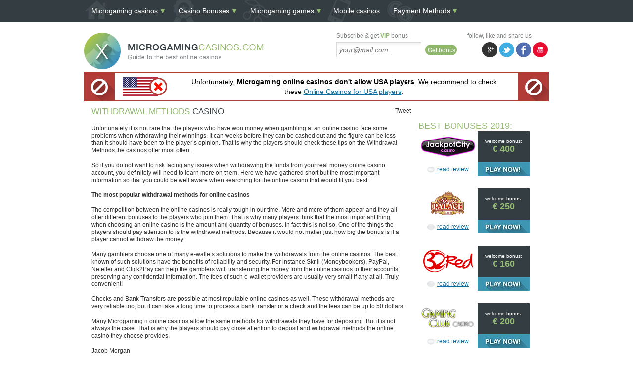

--- FILE ---
content_type: text/html; charset=utf-8
request_url: https://au.xmicrogamingcasinos.com/payment-methods/withdrawal-methods.html
body_size: 20630
content:
<!DOCTYPE html>
<html lang="en">
<head>
  <meta name="viewport" content="width=device-width, height=device-height">
  <title>How to make withdrawal your cash from Microgaming casinos</title>
  <meta http-equiv="Content-Type" content="text/html; charset=utf-8">
  <link rel="shortcut icon" type="image/x-icon" href="/favicon.ico">
  <script type="text/javascript">
                var asyncScripts = [];
                var asyncFunctions = [];
                var loadedScripts = [];
                var scriptsToLoad = 0;
                function execOnReady(func){
                        asyncFunctions.push(func);
                }
  </script>
  <meta name="description" content="Microgaming online casinos offer various ways of withdrawing funds for their players. In our site you will learn which of them are the most popular and why.">
  <link rel='dns-prefetch' href='//s.w.org'>
  <link rel="alternate" type="application/rss+xml" title="Microgaming Casinos &raquo; Withdrawal methods Comments Feed" href="/payment-methods/withdrawal-methods.html/feed">
  <script type="text/javascript">
                        window._wpemojiSettings = {"baseUrl":"https:\/\/s.w.org\/images\/core\/emoji\/11.2.0\/72x72\/","ext":".png","svgUrl":"https:\/\/s.w.org\/images\/core\/emoji\/11.2.0\/svg\/","svgExt":".svg","source":{"concatemoji":"http:\/\/au.xmicrogamingcasinos.com\/wp-includes\/js\/wp-emoji-release.min.js?ver=5.1.1"}};
                        !function(a,b,c){function d(a,b){var c=String.fromCharCode;l.clearRect(0,0,k.width,k.height),l.fillText(c.apply(this,a),0,0);var d=k.toDataURL();l.clearRect(0,0,k.width,k.height),l.fillText(c.apply(this,b),0,0);var e=k.toDataURL();return d===e}function e(a){var b;if(!l||!l.fillText)return!1;switch(l.textBaseline="top",l.font="600 32px Arial",a){case"flag":return!(b=d([55356,56826,55356,56819],[55356,56826,8203,55356,56819]))&&(b=d([55356,57332,56128,56423,56128,56418,56128,56421,56128,56430,56128,56423,56128,56447],[55356,57332,8203,56128,56423,8203,56128,56418,8203,56128,56421,8203,56128,56430,8203,56128,56423,8203,56128,56447]),!b);case"emoji":return b=d([55358,56760,9792,65039],[55358,56760,8203,9792,65039]),!b}return!1}function f(a){var c=b.createElement("script");c.src=a,c.defer=c.type="text/javascript",b.getElementsByTagName("head")[0].appendChild(c)}var g,h,i,j,k=b.createElement("canvas"),l=k.getContext&&k.getContext("2d");for(j=Array("flag","emoji"),c.supports={everything:!0,everythingExceptFlag:!0},i=0;i<j.length;i++)c.supports[j[i]]=e(j[i]),c.supports.everything=c.supports.everything&&c.supports[j[i]],"flag"!==j[i]&&(c.supports.everythingExceptFlag=c.supports.everythingExceptFlag&&c.supports[j[i]]);c.supports.everythingExceptFlag=c.supports.everythingExceptFlag&&!c.supports.flag,c.DOMReady=!1,c.readyCallback=function(){c.DOMReady=!0},c.supports.everything||(h=function(){c.readyCallback()},b.addEventListener?(b.addEventListener("DOMContentLoaded",h,!1),a.addEventListener("load",h,!1)):(a.attachEvent("onload",h),b.attachEvent("onreadystatechange",function(){"complete"===b.readyState&&c.readyCallback()})),g=c.source||{},g.concatemoji?f(g.concatemoji):g.wpemoji&&g.twemoji&&(f(g.twemoji),f(g.wpemoji)))}(window,document,window._wpemojiSettings);
  </script>
  <style type="text/css">
  img.wp-smiley,
  img.emoji {
        display: inline !important;
        border: none !important;
        box-shadow: none !important;
        height: 1em !important;
        width: 1em !important;
        margin: 0 .07em !important;
        vertical-align: -0.1em !important;
        background: none !important;
        padding: 0 !important;
  }
  </style>
  <style type="text/css">
  .wp-block-audio figcaption{margin-top:.5em;margin-bottom:1em;color:#555d66;text-align:center;font-size:13px}.wp-block-audio audio{width:100%;min-width:300px}.editor-block-list__layout .reusable-block-edit-panel{align-items:center;background:#f8f9f9;color:#555d66;display:flex;flex-wrap:wrap;font-family:-apple-system,BlinkMacSystemFont,Segoe UI,Roboto,Oxygen-Sans,Ubuntu,Cantarell,Helvetica Neue,sans-serif;font-size:13px;top:-14px;margin:0 -14px;padding:8px 14px;position:relative;z-index:7}.editor-block-list__layout .editor-block-list__layout .reusable-block-edit-panel{margin:0 -14px;padding:8px 14px}.editor-block-list__layout .reusable-block-edit-panel .reusable-block-edit-panel__spinner{margin:0 5px}.editor-block-list__layout .reusable-block-edit-panel .reusable-block-edit-panel__info{margin-right:auto}.editor-block-list__layout .reusable-block-edit-panel .reusable-block-edit-panel__label{margin-right:8px;white-space:nowrap;font-weight:600}.editor-block-list__layout .reusable-block-edit-panel .reusable-block-edit-panel__title{flex:1 1 100%;font-size:14px;height:30px;margin:4px 0 8px}.editor-block-list__layout .reusable-block-edit-panel .components-button.reusable-block-edit-panel__button{flex-shrink:0}@media (min-width:960px){.editor-block-list__layout .reusable-block-edit-panel{flex-wrap:nowrap}.editor-block-list__layout .reusable-block-edit-panel .reusable-block-edit-panel__title{margin:0}.editor-block-list__layout .reusable-block-edit-panel .components-button.reusable-block-edit-panel__button{margin:0 0 0 5px}}.editor-block-list__layout .reusable-block-indicator{background:#fff;border-left:1px dashed #e2e4e7;color:#555d66;border-bottom:1px dashed #e2e4e7;top:-14px;height:30px;padding:4px;position:absolute;z-index:1;width:30px;right:-14px}.wp-block-button{color:#fff;margin-bottom:1.5em}.wp-block-button.aligncenter{text-align:center}.wp-block-button.alignright{text-align:right}.wp-block-button__link{background-color:#32373c;border:none;border-radius:28px;box-shadow:none;color:inherit;cursor:pointer;display:inline-block;font-size:18px;margin:0;padding:12px 24px;text-align:center;text-decoration:none;white-space:normal;overflow-wrap:break-word}.wp-block-button__link:active,.wp-block-button__link:focus,.wp-block-button__link:hover{color:inherit}.is-style-squared .wp-block-button__link{border-radius:0}.is-style-outline{color:#32373c}.is-style-outline .wp-block-button__link{background:transparent;border:2px solid}.wp-block-categories.alignleft{margin-right:2em}.wp-block-categories.alignright{margin-left:2em}.wp-block-columns{display:flex;flex-wrap:wrap}@media (min-width:782px){.wp-block-columns{flex-wrap:nowrap}}.wp-block-column{flex:1;margin-bottom:1em;flex-basis:100%;min-width:0;word-break:break-word;overflow-wrap:break-word}@media (min-width:600px){.wp-block-column{flex-basis:50%;flex-grow:0}}@media (min-width:600px){.wp-block-column:nth-child(odd){margin-right:32px}.wp-block-column:not(:first-child),.wp-block-column:nth-child(2n){margin-left:32px}.wp-block-column:not(:last-child){margin-right:32px}}.wp-block-cover,.wp-block-cover-image{position:relative;background-color:#000;background-size:cover;background-position:50%;min-height:430px;width:100%;margin:0 0 1.5em;display:flex;justify-content:center;align-items:center;overflow:hidden}.wp-block-cover-image.has-left-content,.wp-block-cover.has-left-content{justify-content:flex-start}.wp-block-cover-image.has-left-content .wp-block-cover-image-text,.wp-block-cover-image.has-left-content .wp-block-cover-text,.wp-block-cover-image.has-left-content h2,.wp-block-cover.has-left-content .wp-block-cover-image-text,.wp-block-cover.has-left-content .wp-block-cover-text,.wp-block-cover.has-left-content h2{margin-left:0;text-align:left}.wp-block-cover-image.has-right-content,.wp-block-cover.has-right-content{justify-content:flex-end}.wp-block-cover-image.has-right-content .wp-block-cover-image-text,.wp-block-cover-image.has-right-content .wp-block-cover-text,.wp-block-cover-image.has-right-content h2,.wp-block-cover.has-right-content .wp-block-cover-image-text,.wp-block-cover.has-right-content .wp-block-cover-text,.wp-block-cover.has-right-content h2{margin-right:0;text-align:right}.wp-block-cover-image .wp-block-cover-image-text,.wp-block-cover-image .wp-block-cover-text,.wp-block-cover-image h2,.wp-block-cover .wp-block-cover-image-text,.wp-block-cover .wp-block-cover-text,.wp-block-cover h2{color:#fff;font-size:2em;line-height:1.25;z-index:1;margin-bottom:0;max-width:610px;padding:14px;text-align:center}.wp-block-cover-image .wp-block-cover-image-text a,.wp-block-cover-image .wp-block-cover-image-text a:active,.wp-block-cover-image .wp-block-cover-image-text a:focus,.wp-block-cover-image .wp-block-cover-image-text a:hover,.wp-block-cover-image .wp-block-cover-text a,.wp-block-cover-image .wp-block-cover-text a:active,.wp-block-cover-image .wp-block-cover-text a:focus,.wp-block-cover-image .wp-block-cover-text a:hover,.wp-block-cover-image h2 a,.wp-block-cover-image h2 a:active,.wp-block-cover-image h2 a:focus,.wp-block-cover-image h2 a:hover,.wp-block-cover .wp-block-cover-image-text a,.wp-block-cover .wp-block-cover-image-text a:active,.wp-block-cover .wp-block-cover-image-text a:focus,.wp-block-cover .wp-block-cover-image-text a:hover,.wp-block-cover .wp-block-cover-text a,.wp-block-cover .wp-block-cover-text a:active,.wp-block-cover .wp-block-cover-text a:focus,.wp-block-cover .wp-block-cover-text a:hover,.wp-block-cover h2 a,.wp-block-cover h2 a:active,.wp-block-cover h2 a:focus,.wp-block-cover h2 a:hover{color:#fff}.wp-block-cover-image.has-parallax,.wp-block-cover.has-parallax{background-attachment:fixed}@supports (-webkit-overflow-scrolling:touch){.wp-block-cover-image.has-parallax,.wp-block-cover.has-parallax{background-attachment:scroll}}.wp-block-cover-image.has-background-dim:before,.wp-block-cover.has-background-dim:before{content:"";position:absolute;top:0;left:0;bottom:0;right:0;background-color:inherit;opacity:.5;z-index:1}.wp-block-cover-image.has-background-dim.has-background-dim-10:before,.wp-block-cover.has-background-dim.has-background-dim-10:before{opacity:.1}.wp-block-cover-image.has-background-dim.has-background-dim-20:before,.wp-block-cover.has-background-dim.has-background-dim-20:before{opacity:.2}.wp-block-cover-image.has-background-dim.has-background-dim-30:before,.wp-block-cover.has-background-dim.has-background-dim-30:before{opacity:.3}.wp-block-cover-image.has-background-dim.has-background-dim-40:before,.wp-block-cover.has-background-dim.has-background-dim-40:before{opacity:.4}.wp-block-cover-image.has-background-dim.has-background-dim-50:before,.wp-block-cover.has-background-dim.has-background-dim-50:before{opacity:.5}.wp-block-cover-image.has-background-dim.has-background-dim-60:before,.wp-block-cover.has-background-dim.has-background-dim-60:before{opacity:.6}.wp-block-cover-image.has-background-dim.has-background-dim-70:before,.wp-block-cover.has-background-dim.has-background-dim-70:before{opacity:.7}.wp-block-cover-image.has-background-dim.has-background-dim-80:before,.wp-block-cover.has-background-dim.has-background-dim-80:before{opacity:.8}.wp-block-cover-image.has-background-dim.has-background-dim-90:before,.wp-block-cover.has-background-dim.has-background-dim-90:before{opacity:.9}.wp-block-cover-image.has-background-dim.has-background-dim-100:before,.wp-block-cover.has-background-dim.has-background-dim-100:before{opacity:1}.wp-block-cover-image.alignleft,.wp-block-cover-image.alignright,.wp-block-cover.alignleft,.wp-block-cover.alignright{max-width:305px;width:100%}.wp-block-cover-image:after,.wp-block-cover:after{display:block;content:"";font-size:0;min-height:inherit}@supports ((position:-webkit-sticky) or (position:sticky)){.wp-block-cover-image:after,.wp-block-cover:after{content:none}}.wp-block-cover-image.aligncenter,.wp-block-cover-image.alignleft,.wp-block-cover-image.alignright,.wp-block-cover.aligncenter,.wp-block-cover.alignleft,.wp-block-cover.alignright{display:flex}.wp-block-cover__video-background{position:absolute;top:50%;left:50%;transform:translateX(-50%) translateY(-50%);width:100%;height:100%;z-index:0;-o-object-fit:cover;object-fit:cover}.editor-block-list__block[data-type="core/embed"][data-align=left] .editor-block-list__block-edit,.editor-block-list__block[data-type="core/embed"][data-align=right] .editor-block-list__block-edit,.wp-block-embed.alignleft,.wp-block-embed.alignright{max-width:360px;width:100%}.wp-block-embed{margin-bottom:1em}.wp-block-embed figcaption{margin-top:.5em;margin-bottom:1em;color:#555d66;text-align:center;font-size:13px}.wp-embed-responsive .wp-block-embed.wp-embed-aspect-1-1 .wp-block-embed__wrapper,.wp-embed-responsive .wp-block-embed.wp-embed-aspect-1-2 .wp-block-embed__wrapper,.wp-embed-responsive .wp-block-embed.wp-embed-aspect-4-3 .wp-block-embed__wrapper,.wp-embed-responsive .wp-block-embed.wp-embed-aspect-9-16 .wp-block-embed__wrapper,.wp-embed-responsive .wp-block-embed.wp-embed-aspect-16-9 .wp-block-embed__wrapper,.wp-embed-responsive .wp-block-embed.wp-embed-aspect-18-9 .wp-block-embed__wrapper,.wp-embed-responsive .wp-block-embed.wp-embed-aspect-21-9 .wp-block-embed__wrapper{position:relative}.wp-embed-responsive .wp-block-embed.wp-embed-aspect-1-1 .wp-block-embed__wrapper:before,.wp-embed-responsive .wp-block-embed.wp-embed-aspect-1-2 .wp-block-embed__wrapper:before,.wp-embed-responsive .wp-block-embed.wp-embed-aspect-4-3 .wp-block-embed__wrapper:before,.wp-embed-responsive .wp-block-embed.wp-embed-aspect-9-16 .wp-block-embed__wrapper:before,.wp-embed-responsive .wp-block-embed.wp-embed-aspect-16-9 .wp-block-embed__wrapper:before,.wp-embed-responsive .wp-block-embed.wp-embed-aspect-18-9 .wp-block-embed__wrapper:before,.wp-embed-responsive .wp-block-embed.wp-embed-aspect-21-9 .wp-block-embed__wrapper:before{content:"";display:block;padding-top:50%}.wp-embed-responsive .wp-block-embed.wp-embed-aspect-1-1 .wp-block-embed__wrapper iframe,.wp-embed-responsive .wp-block-embed.wp-embed-aspect-1-2 .wp-block-embed__wrapper iframe,.wp-embed-responsive .wp-block-embed.wp-embed-aspect-4-3 .wp-block-embed__wrapper iframe,.wp-embed-responsive .wp-block-embed.wp-embed-aspect-9-16 .wp-block-embed__wrapper iframe,.wp-embed-responsive .wp-block-embed.wp-embed-aspect-16-9 .wp-block-embed__wrapper iframe,.wp-embed-responsive .wp-block-embed.wp-embed-aspect-18-9 .wp-block-embed__wrapper iframe,.wp-embed-responsive .wp-block-embed.wp-embed-aspect-21-9 .wp-block-embed__wrapper iframe{position:absolute;top:0;right:0;bottom:0;left:0;width:100%;height:100%}.wp-embed-responsive .wp-block-embed.wp-embed-aspect-21-9 .wp-block-embed__wrapper:before{padding-top:42.85%}.wp-embed-responsive .wp-block-embed.wp-embed-aspect-18-9 .wp-block-embed__wrapper:before{padding-top:50%}.wp-embed-responsive .wp-block-embed.wp-embed-aspect-16-9 .wp-block-embed__wrapper:before{padding-top:56.25%}.wp-embed-responsive .wp-block-embed.wp-embed-aspect-4-3 .wp-block-embed__wrapper:before{padding-top:75%}.wp-embed-responsive .wp-block-embed.wp-embed-aspect-1-1 .wp-block-embed__wrapper:before{padding-top:100%}.wp-embed-responsive .wp-block-embed.wp-embed-aspect-9-6 .wp-block-embed__wrapper:before{padding-top:66.66%}.wp-embed-responsive .wp-block-embed.wp-embed-aspect-1-2 .wp-block-embed__wrapper:before{padding-top:200%}.wp-block-file{margin-bottom:1.5em}.wp-block-file.aligncenter{text-align:center}.wp-block-file.alignright{text-align:right}.wp-block-file .wp-block-file__button{background:#32373c;border-radius:2em;color:#fff;font-size:13px;padding:.5em 1em}.wp-block-file a.wp-block-file__button{text-decoration:none}.wp-block-file a.wp-block-file__button:active,.wp-block-file a.wp-block-file__button:focus,.wp-block-file a.wp-block-file__button:hover,.wp-block-file a.wp-block-file__button:visited{box-shadow:none;color:#fff;opacity:.85;text-decoration:none}.wp-block-file *+.wp-block-file__button{margin-left:.75em}.wp-block-gallery{display:flex;flex-wrap:wrap;list-style-type:none;padding:0}.wp-block-gallery .blocks-gallery-image,.wp-block-gallery .blocks-gallery-item{margin:0 16px 16px 0;display:flex;flex-grow:1;flex-direction:column;justify-content:center;position:relative}.wp-block-gallery .blocks-gallery-image figure,.wp-block-gallery .blocks-gallery-item figure{margin:0;height:100%}@supports ((position:-webkit-sticky) or (position:sticky)){.wp-block-gallery .blocks-gallery-image figure,.wp-block-gallery .blocks-gallery-item figure{display:flex;align-items:flex-end;justify-content:flex-start}}.wp-block-gallery .blocks-gallery-image img,.wp-block-gallery .blocks-gallery-item img{display:block;max-width:100%;height:auto;width:100%}@supports ((position:-webkit-sticky) or (position:sticky)){.wp-block-gallery .blocks-gallery-image img,.wp-block-gallery .blocks-gallery-item img{width:auto}}.wp-block-gallery .blocks-gallery-image figcaption,.wp-block-gallery .blocks-gallery-item figcaption{position:absolute;bottom:0;width:100%;max-height:100%;overflow:auto;padding:40px 10px 5px;color:#fff;text-align:center;font-size:13px;background:linear-gradient(0deg,rgba(0,0,0,.7),rgba(0,0,0,.3) 60%,transparent)}.wp-block-gallery .blocks-gallery-image figcaption img,.wp-block-gallery .blocks-gallery-item figcaption img{display:inline}.wp-block-gallery.is-cropped .blocks-gallery-image a,.wp-block-gallery.is-cropped .blocks-gallery-image img,.wp-block-gallery.is-cropped .blocks-gallery-item a,.wp-block-gallery.is-cropped .blocks-gallery-item img{width:100%}@supports ((position:-webkit-sticky) or (position:sticky)){.wp-block-gallery.is-cropped .blocks-gallery-image a,.wp-block-gallery.is-cropped .blocks-gallery-image img,.wp-block-gallery.is-cropped .blocks-gallery-item a,.wp-block-gallery.is-cropped .blocks-gallery-item img{height:100%;flex:1;-o-object-fit:cover;object-fit:cover}}.wp-block-gallery .blocks-gallery-image,.wp-block-gallery .blocks-gallery-item{width:calc((100% - 16px)/2)}.wp-block-gallery .blocks-gallery-image:nth-of-type(2n),.wp-block-gallery .blocks-gallery-item:nth-of-type(2n){margin-right:0}.wp-block-gallery.columns-1 .blocks-gallery-image,.wp-block-gallery.columns-1 .blocks-gallery-item{width:100%;margin-right:0}@media (min-width:600px){.wp-block-gallery.columns-3 .blocks-gallery-image,.wp-block-gallery.columns-3 .blocks-gallery-item{width:calc((100% - 32px)/3);margin-right:16px}.wp-block-gallery.columns-4 .blocks-gallery-image,.wp-block-gallery.columns-4 .blocks-gallery-item{width:calc((100% - 48px)/4);margin-right:16px}.wp-block-gallery.columns-5 .blocks-gallery-image,.wp-block-gallery.columns-5 .blocks-gallery-item{width:calc((100% - 64px)/5);margin-right:16px}.wp-block-gallery.columns-6 .blocks-gallery-image,.wp-block-gallery.columns-6 .blocks-gallery-item{width:calc((100% - 80px)/6);margin-right:16px}.wp-block-gallery.columns-7 .blocks-gallery-image,.wp-block-gallery.columns-7 .blocks-gallery-item{width:calc((100% - 96px)/7);margin-right:16px}.wp-block-gallery.columns-8 .blocks-gallery-image,.wp-block-gallery.columns-8 .blocks-gallery-item{width:calc((100% - 112px)/8);margin-right:16px}.wp-block-gallery.columns-1 .blocks-gallery-image:nth-of-type(1n),.wp-block-gallery.columns-1 .blocks-gallery-item:nth-of-type(1n),.wp-block-gallery.columns-2 .blocks-gallery-image:nth-of-type(2n),.wp-block-gallery.columns-2 .blocks-gallery-item:nth-of-type(2n),.wp-block-gallery.columns-3 .blocks-gallery-image:nth-of-type(3n),.wp-block-gallery.columns-3 .blocks-gallery-item:nth-of-type(3n),.wp-block-gallery.columns-4 .blocks-gallery-image:nth-of-type(4n),.wp-block-gallery.columns-4 .blocks-gallery-item:nth-of-type(4n),.wp-block-gallery.columns-5 .blocks-gallery-image:nth-of-type(5n),.wp-block-gallery.columns-5 .blocks-gallery-item:nth-of-type(5n),.wp-block-gallery.columns-6 .blocks-gallery-image:nth-of-type(6n),.wp-block-gallery.columns-6 .blocks-gallery-item:nth-of-type(6n),.wp-block-gallery.columns-7 .blocks-gallery-image:nth-of-type(7n),.wp-block-gallery.columns-7 .blocks-gallery-item:nth-of-type(7n),.wp-block-gallery.columns-8 .blocks-gallery-image:nth-of-type(8n),.wp-block-gallery.columns-8 .blocks-gallery-item:nth-of-type(8n){margin-right:0}}.wp-block-gallery .blocks-gallery-image:last-child,.wp-block-gallery .blocks-gallery-item:last-child{margin-right:0}.wp-block-gallery .blocks-gallery-item.has-add-item-button{width:100%}.wp-block-gallery.alignleft,.wp-block-gallery.alignright{max-width:305px;width:100%}.wp-block-gallery.aligncenter,.wp-block-gallery.alignleft,.wp-block-gallery.alignright{display:flex}.wp-block-gallery.aligncenter .blocks-gallery-item figure{justify-content:center}.wp-block-image{max-width:100%;margin-bottom:1em;margin-left:0;margin-right:0}.wp-block-image img{max-width:100%}.wp-block-image.aligncenter{text-align:center}.wp-block-image.alignfull img,.wp-block-image.alignwide img{width:100%}.wp-block-image .aligncenter,.wp-block-image .alignleft,.wp-block-image .alignright,.wp-block-image.is-resized{display:table;margin-left:0;margin-right:0}.wp-block-image .aligncenter>figcaption,.wp-block-image .alignleft>figcaption,.wp-block-image .alignright>figcaption,.wp-block-image.is-resized>figcaption{display:table-caption;caption-side:bottom}.wp-block-image .alignleft{float:left;margin-right:1em}.wp-block-image .alignright{float:right;margin-left:1em}.wp-block-image .aligncenter{margin-left:auto;margin-right:auto}.wp-block-image figcaption{margin-top:.5em;margin-bottom:1em;color:#555d66;text-align:center;font-size:13px}.wp-block-latest-comments__comment{font-size:15px;line-height:1.1;list-style:none;margin-bottom:1em}.has-avatars .wp-block-latest-comments__comment{min-height:36px;list-style:none}.has-avatars .wp-block-latest-comments__comment .wp-block-latest-comments__comment-excerpt,.has-avatars .wp-block-latest-comments__comment .wp-block-latest-comments__comment-meta{margin-left:52px}.has-dates .wp-block-latest-comments__comment,.has-excerpts .wp-block-latest-comments__comment{line-height:1.5}.wp-block-latest-comments__comment-excerpt p{font-size:14px;line-height:1.8;margin:5px 0 20px}.wp-block-latest-comments__comment-date{color:#8f98a1;display:block;font-size:12px}.wp-block-latest-comments .avatar,.wp-block-latest-comments__comment-avatar{border-radius:24px;display:block;float:left;height:40px;margin-right:12px;width:40px}.wp-block-latest-posts.alignleft{margin-right:2em}.wp-block-latest-posts.alignright{margin-left:2em}.wp-block-latest-posts.is-grid{display:flex;flex-wrap:wrap;padding:0;list-style:none}.wp-block-latest-posts.is-grid li{margin:0 16px 16px 0;width:100%}@media (min-width:600px){.wp-block-latest-posts.columns-2 li{width:calc(50% - 16px)}.wp-block-latest-posts.columns-3 li{width:calc(33.33333% - 16px)}.wp-block-latest-posts.columns-4 li{width:calc(25% - 16px)}.wp-block-latest-posts.columns-5 li{width:calc(20% - 16px)}.wp-block-latest-posts.columns-6 li{width:calc(16.66667% - 16px)}}.wp-block-latest-posts__post-date{display:block;color:#6c7781;font-size:13px}.wp-block-media-text{display:grid;grid-template-rows:auto;align-items:center;grid-template-areas:"media-text-media media-text-content";grid-template-columns:50% auto}.wp-block-media-text.has-media-on-the-right{grid-template-areas:"media-text-content media-text-media";grid-template-columns:auto 50%}.wp-block-media-text .wp-block-media-text__media{grid-area:media-text-media;margin:0}.wp-block-media-text .wp-block-media-text__content{word-break:break-word;grid-area:media-text-content;padding:0 8%}.wp-block-media-text>figure>img,.wp-block-media-text>figure>video{max-width:unset;width:100%;vertical-align:middle}@media (max-width:600px){.wp-block-media-text.is-stacked-on-mobile{grid-template-columns:100%!important;grid-template-areas:"media-text-media" "media-text-content"}.wp-block-media-text.is-stacked-on-mobile.has-media-on-the-right{grid-template-areas:"media-text-content" "media-text-media"}}p.is-small-text{font-size:14px}p.is-regular-text{font-size:16px}p.is-large-text{font-size:36px}p.is-larger-text{font-size:48px}p.has-drop-cap:not(:focus):first-letter{float:left;font-size:8.4em;line-height:.68;font-weight:100;margin:.05em .1em 0 0;text-transform:uppercase;font-style:normal}p.has-drop-cap:not(:focus):after{content:"";display:table;clear:both;padding-top:14px}p.has-background{padding:20px 30px}p.has-text-color a{color:inherit}.wp-block-pullquote{padding:3em 0;margin-left:0;margin-right:0;text-align:center}.wp-block-pullquote.alignleft,.wp-block-pullquote.alignright{max-width:305px}.wp-block-pullquote.alignleft p,.wp-block-pullquote.alignright p{font-size:20px}.wp-block-pullquote p{font-size:28px;line-height:1.6}.wp-block-pullquote cite,.wp-block-pullquote footer{position:relative}.wp-block-pullquote .has-text-color a{color:inherit}.wp-block-pullquote:not(.is-style-solid-color){background:none}.wp-block-pullquote.is-style-solid-color{border:none}.wp-block-pullquote.is-style-solid-color blockquote{margin-left:auto;margin-right:auto;text-align:left;max-width:60%}.wp-block-pullquote.is-style-solid-color blockquote p{margin-top:0;margin-bottom:0;font-size:32px}.wp-block-pullquote.is-style-solid-color blockquote cite{text-transform:none;font-style:normal}.wp-block-pullquote cite{color:inherit}.wp-block-quote.is-large,.wp-block-quote.is-style-large{margin:0 0 16px;padding:0 1em}.wp-block-quote.is-large p,.wp-block-quote.is-style-large p{font-size:24px;font-style:italic;line-height:1.6}.wp-block-quote.is-large cite,.wp-block-quote.is-large footer,.wp-block-quote.is-style-large cite,.wp-block-quote.is-style-large footer{font-size:18px;text-align:right}.wp-block-separator.is-style-wide{border-bottom-width:1px}.wp-block-separator.is-style-dots{background:none;border:none;text-align:center;max-width:none;line-height:1;height:auto}.wp-block-separator.is-style-dots:before{content:"\00b7 \00b7 \00b7";color:#191e23;font-size:20px;letter-spacing:2em;padding-left:2em;font-family:serif}p.wp-block-subhead{font-size:1.1em;font-style:italic;opacity:.75}.wp-block-table.has-fixed-layout{table-layout:fixed;width:100%}.wp-block-table.aligncenter,.wp-block-table.alignleft,.wp-block-table.alignright{display:table;width:auto}.wp-block-table.is-style-stripes{border-spacing:0;border-collapse:inherit;border-bottom:1px solid #f3f4f5}.wp-block-table.is-style-stripes tr:nth-child(odd){background-color:#f3f4f5}.wp-block-table.is-style-stripes td{border-color:transparent}.wp-block-text-columns,.wp-block-text-columns.aligncenter{display:flex}.wp-block-text-columns .wp-block-column{margin:0 16px;padding:0}.wp-block-text-columns .wp-block-column:first-child{margin-left:0}.wp-block-text-columns .wp-block-column:last-child{margin-right:0}.wp-block-text-columns.columns-2 .wp-block-column{width:50%}.wp-block-text-columns.columns-3 .wp-block-column{width:33.33333%}.wp-block-text-columns.columns-4 .wp-block-column{width:25%}pre.wp-block-verse{white-space:nowrap;overflow:auto}.wp-block-video{margin-left:0;margin-right:0}.wp-block-video video{max-width:100%}@supports ((position:-webkit-sticky) or (position:sticky)){.wp-block-video [poster]{-o-object-fit:cover;object-fit:cover}}.wp-block-video.aligncenter{text-align:center}.wp-block-video figcaption{margin-top:.5em;margin-bottom:1em;color:#555d66;text-align:center;font-size:13px}.has-pale-pink-background-color.has-pale-pink-background-color{background-color:#f78da7}.has-vivid-red-background-color.has-vivid-red-background-color{background-color:#cf2e2e}.has-luminous-vivid-orange-background-color.has-luminous-vivid-orange-background-color{background-color:#ff6900}.has-luminous-vivid-amber-background-color.has-luminous-vivid-amber-background-color{background-color:#fcb900}.has-light-green-cyan-background-color.has-light-green-cyan-background-color{background-color:#7bdcb5}.has-vivid-green-cyan-background-color.has-vivid-green-cyan-background-color{background-color:#00d084}.has-pale-cyan-blue-background-color.has-pale-cyan-blue-background-color{background-color:#8ed1fc}.has-vivid-cyan-blue-background-color.has-vivid-cyan-blue-background-color{background-color:#0693e3}.has-very-light-gray-background-color.has-very-light-gray-background-color{background-color:#eee}.has-cyan-bluish-gray-background-color.has-cyan-bluish-gray-background-color{background-color:#abb8c3}.has-very-dark-gray-background-color.has-very-dark-gray-background-color{background-color:#313131}.has-pale-pink-color.has-pale-pink-color{color:#f78da7}.has-vivid-red-color.has-vivid-red-color{color:#cf2e2e}.has-luminous-vivid-orange-color.has-luminous-vivid-orange-color{color:#ff6900}.has-luminous-vivid-amber-color.has-luminous-vivid-amber-color{color:#fcb900}.has-light-green-cyan-color.has-light-green-cyan-color{color:#7bdcb5}.has-vivid-green-cyan-color.has-vivid-green-cyan-color{color:#00d084}.has-pale-cyan-blue-color.has-pale-cyan-blue-color{color:#8ed1fc}.has-vivid-cyan-blue-color.has-vivid-cyan-blue-color{color:#0693e3}.has-very-light-gray-color.has-very-light-gray-color{color:#eee}.has-cyan-bluish-gray-color.has-cyan-bluish-gray-color{color:#abb8c3}.has-very-dark-gray-color.has-very-dark-gray-color{color:#313131}.has-small-font-size{font-size:13px}.has-normal-font-size,.has-regular-font-size{font-size:16px}.has-medium-font-size{font-size:20px}.has-large-font-size{font-size:36px}.has-huge-font-size,.has-larger-font-size{font-size:42px}
  </style>
  <style type="text/css" media="all">
  div.wpcf7{margin:0;padding:0}div.wpcf7 .screen-reader-response{position:absolute;overflow:hidden;clip:rect(1px,1px,1px,1px);height:1px;width:1px;margin:0;padding:0;border:0}div.wpcf7-response-output{margin:2em 0.5em 1em;padding:0.2em 1em;border:2px solid #ff0000}div.wpcf7-mail-sent-ok{border:2px solid #398f14}div.wpcf7-mail-sent-ng,div.wpcf7-aborted{border:2px solid #ff0000}div.wpcf7-spam-blocked{border:2px solid #ffa500}div.wpcf7-validation-errors,div.wpcf7-acceptance-missing{border:2px solid #f7e700}.wpcf7-form-control-wrap{position:relative}span.wpcf7-not-valid-tip{color:#f00;font-size:1em;font-weight:normal;display:block}.use-floating-validation-tip span.wpcf7-not-valid-tip{position:absolute;top:20%;left:20%;z-index:100;border:1px solid #ff0000;background:#fff;padding:.2em .8em}span.wpcf7-list-item{display:inline-block;margin:0 0 0 1em}span.wpcf7-list-item-label::before,span.wpcf7-list-item-label::after{content:" "}.wpcf7-display-none{display:none}div.wpcf7 .ajax-loader{visibility:hidden;display:inline-block;background-image:url(/wp-content/plugins/contact-form-7/includes/css/../../images/ajax-loader.gif);width:16px;height:16px;border:none;padding:0;margin:0 0 0 4px;vertical-align:middle}div.wpcf7 .ajax-loader.is-active{visibility:visible}div.wpcf7 div.ajax-error{display:none}div.wpcf7 .placeheld{color:#888}div.wpcf7 input[type="file"]{cursor:pointer}div.wpcf7 input[type="file"]:disabled{cursor:default}div.wpcf7 .wpcf7-submit:disabled{cursor:not-allowed}
  </style>
  <style type="text/css" media="all">
  .wp-pagenavi{clear:both}.wp-pagenavi a,.wp-pagenavi span{text-decoration:none;border:1px solid #BFBFBF;padding:3px 5px;margin:2px}.wp-pagenavi a:hover,.wp-pagenavi span.current{border-color:#000}.wp-pagenavi span.current{font-weight:bold}
  </style>
  <style type="text/css" media="all">
  .ukyes{float:right;margin-right:3px}.social-buttons{width:360px;height:30px;float:right}.social-buttons div{float:right}.social-buttons .twi,.social-buttons .gplus{margin-top:2px}.social-buttons .twi{margin-right:-10px}#usaplayers{position:absolute}.thumb-img{float:left;margin-right:2em}.lightbox-promo span{color:#97bd75;text-transform:uppercase;font-size:18px}.lightbox-promo table{border:0px;border-collapse:collapse}.lightbox-promo table td{padding:0px;text-align:center}.lightbox-promo{width:225px}.lightbox-promo table td.lightbox-bonus{height:60px;width:105px;background:#343d41;color:#fff;font-size:10px;text-align:center;vertical-align:center}.lightbox-bonus b{font-size:18px;color:#97bd75;display:block}.lightbox-play{}.lightbox-play{border:none;background:url(/wp-content/themes/xmicrob/images/playnow-lightbox.jpg) no-repeat left top;margin:0px 0 0 0;cursor:pointer;width:105px;height:28px;display:block}.lightbox-play:hover{background:url(/wp-content/themes/xmicrob/images/playnow-lightbox.jpg) no-repeat left top}.lightbox-promo a.lightbox-review{background:url(/wp-content/themes/xmicrob/images/icon_review.png) no-repeat left 2px;padding-left:20px;width:50px}.lightbox-border{height:25px}.adright{width:650px}.padding-left{margin-top:29px}.extremetracker{position:absolute;margin-top:100px}.news-related b{display:block;margin-top:10px}.news-related ul{list-style-type:none;margin:0px;padding:0px}.news-related li{padding:0px;margin-bottom:5px;padding-left:10px;border-left:10px solid #353C42}.author{text-align:left}.animated div.block{border-radius:50%;height:92px;width:92px;-webkit-transition:all 0.2s ease;-moz-transition:all 0.2s ease;-o-transition:all 0.2s ease;color:#fff;text-align:center}.animated div.block:hover{height:171px;width:171px;margin-top:-42px;margin-left:-42px}#first{position:absolute;z-index:6}#first div.block:hover{background:url(/wp-content/themes/xmicrob/images/first_h.png) center no-repeat}#first div.block{background:url(/wp-content/themes/xmicrob/images/first.png) center no-repeat}#second{position:absolute;z-index:5}#second div.block:hover{background:url(/wp-content/themes/xmicrob/images/second_h.png) center no-repeat}#second div.block{background:url(/wp-content/themes/xmicrob/images/second.png) center no-repeat}#third{position:absolute;z-index:4}#third div.block:hover{background:url(/wp-content/themes/xmicrob/images/third_h.png) center no-repeat}#third div.block{background:url(/wp-content/themes/xmicrob/images/third.png) center no-repeat}#fourth{position:absolute;z-index:3}#fourth div.block:hover{background:url(/wp-content/themes/xmicrob/images/fourth_h.png) center no-repeat}#fourth div.block{background:url(/wp-content/themes/xmicrob/images/fourth.png) center no-repeat}#fifth{position:absolute;z-index:2}#fifth div.block:hover{background:url(/wp-content/themes/xmicrob/images/fifth_h.png) center no-repeat}#fifth div.block{background:url(/wp-content/themes/xmicrob/images/fifth.png) center no-repeat}.progress2:hover #first{z-index:1}.progress1{margin-left:47px;margin-top:90px}.progress1,.progress2,.progress3,.progress4,.progress5{width:125px;position:absolute}.progress2{margin-left:125px}.progress3{margin-left:125px}.progress4{margin-left:125px}.progress5{margin-left:125px}.bar{background:url(/wp-content/themes/xmicrob/images/bar.png) no-repeat right;height:48px;z-index:1;width:0px;transition:all 1s ease;-webkit-transition:all 1s ease;-moz-transition:all 1s ease;-o-transition:all 1s ease;margin-left:-532px;margin-top:124px}.progress1:hover .bar{width:132px}.progress2:hover .bar{width:264px}.progress3:hover .bar{width:396px}.progress4:hover .bar{width:528px}.progress5:hover .bar{width:652px}.infographics{width:970px;margin:0 auto;height:292px;background:url(/wp-content/themes/xmicrob/images/info-bg.png) no-repeat;margin-bottom:20px}.infoclear{clear:both}.bestmicroinfo{background:url(/wp-content/themes/xmicrob/images/info-bg.png) no-repeat;opacity:0;position:absolute;margin-left:130px;width:248px;height:64px;background:#4d5457;z-index:0;-webkit-transition:all 1s 0s ease;-moz-transition:all 0.5s ease;-o-transition:all 0.5s ease;margin-top:115px}.bestmicroinfo img{margin-left:15px;width:100px;margin-top:5px}.bestmicroinfo a img{border:0px}.progress5:hover .bestmicroinfo{opacity:1}.recommendation{font-size:11px;font-style:italic;position:absolute;margin-left:700px;width:150px;font-family:arial;color:#fff;margin-top:80px;text-align:center}.infographics h2{color:#343d41;font:normal 17px Arial,Helvetica,sans-serif;line-height:22px;margin:0;padding:0px 0 15px 0;text-transform:uppercase;position:absolute;margin-top:17px;margin-left:65px}#usaplayers{background:url(/wp-content/themes/xmicrob/images/usaplayers.png) no-repeat;height:60px;width:940px;z-index:1000}#usaplayers p{margin-left:200px;display:block;text-align:center;width:650px;font-size:14px;color:#000;line-height:20px;margin-top:10px}.bestmicro-submenu{float:right;margin-bottom:1px}.bestmicro-submenu ul{list-style-type:none;margin:0px}.bestmicro-submenu li{display:inline;height:28px;line-height:28px;background:#e6e8e9;padding:8px 10px;margin-left:10px;font-size:11px}.bestmicro-submenu li.usd a{background:url(/wp-content/themes/xmicrob/images/us-flag.png) no-repeat left center;padding-left:23px}.bestmicro-submenu li.uk a{background:url(/wp-content/themes/xmicrob/images/uk-flag.png) no-repeat left center;padding-left:23px}.bestmicro-submenu li.aus a{background:url(/wp-content/themes/xmicrob/images/au-flag.png) no-repeat left center;padding-left:23px}.bestmicro-submenu li.cad a{background:url(/wp-content/themes/xmicrob/images/ca-flag.png) no-repeat left center;padding-left:23px}.newcasino{background:#93ba63;font-size:9px;font-weight:normal;padding:3px;color:#fff;margin-left:5px}.ukyesreview{margin:5px;padding:3px;line-height:19px;text-align:center;background:#fff}.ukyesreview img{vertical-align:middle}.blogposts{list-style-type:none;padding:0px;margin:0px}.blogposts li{margin-bottom:10px}.blogposts .date{margin:0px;padding:0px;display:inline;margin-right:15px}#nav .nav-holder{z-index:3}#header{z-index:1!important}.blogauthor{float:left;margin-right:15px;width:75px;height:75px}div.blogquote{border:3px dashed #e6e8e9;padding:15px;padding-bottom:0px;border-radius:10px;margin-left:90px;margin-bottom:30px}
  </style>
  <style type="text/css" media="all">
  html{height:100%}body{background:#ffffff;color:#303030;font:12px Arial,Helvetica,sans-serif;height:100%;margin:0}img{border-style:none}header,nav,article,section,footer,figure,aside{display:block}figure{margin:0;padding:0}input,textarea,select{font:12px Arial,Helvetica,sans-serif;outline:medium none;padding:0;margin:0;vertical-align:middle}table{border-collapse:collapse}table td{padding:0;margin:0}a{color:#0e6e9f;outline:medium none;text-decoration:underline}a:hover{color:#0e6e9f;text-decoration:none}#wrapper{position:relative;min-height:100%;width:100%;overflow:hidden}.w0{overflow:hidden;position:relative;width:100%}.w1{margin:0 auto 0px auto;width:940px}#header{display:block;padding:20px 0;position:relative;z-index:35;width:940px;margin:0 auto;color:#7c8082}h1{color:#343d41;font:normal 17px Arial,Helvetica,sans-serif;line-height:22px;margin:0;padding:0px 0 15px 0;text-transform:uppercase}h2{color:#343d41;font:normal 17px Arial,Helvetica,sans-serif;line-height:22px;margin:0;padding:0px 0 15px 0;text-transform:uppercase}div.texttitle{color:#343d41;font:normal 16px Arial,Helvetica,sans-serif;line-height:22px;margin:0;padding:0px 0 15px 0;text-transform:uppercase}h4{color:#454545;font-size:18px;font-weight:normal;line-height:22px;margin:0 0 19px}h5{color:#454545;font-size:16px;font-weight:normal;line-height:22px;margin:0 0 18px}h6{color:#454545;font-size:14px;font-weight:normal;line-height:22px;margin:0 0 17px}p{margin:0;padding:0;line-height:1.3}h1 span{color:#90b96e}h2 span{color:#90b96e}div.texttitle span{color:#90b96e}.container{overflow:hidden}#main{overflow:hidden;width:940px;margin:0 auto;padding:0 0 40px 0}#footer{height:135px;background:#343d41 url(/wp-content/themes/xmicrob/css/../images/bgfooter.jpg) no-repeat center top;font-size:11px;margin:-135px 0 0 !important;color:#878d90}.push{height:135px}.footer-holder{margin:0 auto;height:115px;overflow:hidden;padding:20px 0 0;width:940px}#footer .copyright{float:left;width:300px}#footer .creation{float:left;width:620px;text-align:left;position:relative}#footer .creation ul{padding:0;margin:0}#footer .creation li{margin:0;padding:0 0 10px 0;list-style:none;font-weight:bold}#footer .creation li a{font-weight:normal;color:#878d90}#footer .creation .bbb{position:absolute;bottom:-40px;color:#596063}#nav{position:relative;font-size:14px;line-height:21px;background:#343d41;padding:0;height:45px}#nav .nav-holder{position:relative;height:45px;margin:0 auto;width:940px}#nav ul{position:relative;display:block;list-style:none outside none;margin:0;padding:0}#nav ul li{position:relative;display:block;z-index:5000;overflow:visible;cursor:pointer;-webkit-transition:all 0.2s ease;-moz-transition:all 0.2s ease;-o-transition:all 0.2s ease;float:left;margin:0}#nav ul li.m1{height:45px;background:url(/wp-content/themes/xmicrob/css/../images/mgr1.jpg) no-repeat left top;z-index:1}#nav ul li.m2{height:45px;background:url(/wp-content/themes/xmicrob/css/../images/mgr2.jpg) no-repeat left top;z-index:1}#nav ul li.m3{height:45px;background:url(/wp-content/themes/xmicrob/css/../images/mgr3.jpg) no-repeat left top;z-index:1}#nav ul li.m4{height:45px;background:url(/wp-content/themes/xmicrob/css/../images/mgr4.jpg) no-repeat left top;z-index:1}#nav ul li.m5{height:45px;background:url(/wp-content/themes/xmicrob/css/../images/mgr5.jpg) no-repeat left top;z-index:1}#nav ul li.m6{height:45px;background:url(/wp-content/themes/xmicrob/css/../images/mgr6.jpg) no-repeat left top;z-index:1}#nav ul li.m1:hover,#nav ul li.active.m1,#nav ul li.act.m1{color:#343d41;background:#90b96e url(/wp-content/themes/xmicrob/css/../images/mg1.jpg) no-repeat left top;z-index:2}#nav ul li.m2:hover,#nav ul li.active.m2,#nav ul li.act.m2{color:#343d41;background:#90b96e url(/wp-content/themes/xmicrob/css/../images/mg2.jpg) no-repeat left top;z-index:2}#nav ul li.m3:hover,#nav ul li.active.m3,#nav ul li.act.m3{color:#343d41;background:#90b96e url(/wp-content/themes/xmicrob/css/../images/mg3.jpg) no-repeat left top;z-index:2}#nav ul li.m4:hover,#nav ul li.active.m4,#nav ul li.act.m4{color:#343d41;background:#90b96e url(/wp-content/themes/xmicrob/css/../images/mg4.jpg) no-repeat left top;z-index:2}#nav ul li.m5:hover,#nav ul li.active.m5,#nav ul li.act.m5{color:#343d41;background:#90b96e url(/wp-content/themes/xmicrob/css/../images/mg5.jpg) no-repeat left top;z-index:2}#nav ul li.m6:hover,#nav ul li.active.m6,#nav ul li.act.m6{color:#343d41;background:#90b96e url(/wp-content/themes/xmicrob/css/../images/mg6.jpg) no-repeat left top;z-index:2}#nav ul li span,#nav ul li a{display:block;padding:12px;color:#ffffff;text-decoration:underline}#nav ul li span.has-drop,#nav ul li a.has-drop{background:url(/wp-content/themes/xmicrob/css/../images/nav-arrow.png) no-repeat scroll 100% 4px transparent;display:block;padding:12px 27px 12px 15px;text-decoration:underline}#nav ul li.active,#nav ul li.act{color:#343d41;background:#90b96e}#nav ul li:hover a,#nav ul li.act .has-drop,#nav ul li.active a,#nav ul li.active span.has-drop,#nav ul li:hover span.has-drop,#nav ul li.active a.has-drop,#nav ul li:hover a.has-drop{color:#343d41;cursor:pointer;text-decoration:none}#nav ul li:hover a,#nav ul li.active a,#nav ul li{background:none repeat scroll 0 0 transparent}#nav .drop{padding:24px 10px 18px;position:absolute;top:45px;z-index:1250;background:#84ab68;display:none}#nav .drop li{cursor:default !important}.menu-banners{float:left;margin:0 10px}.menu-banners a{padding:0 !important;margin:20px 0 0 0}.menu-banners a:first-child{margin-top:0}.menu-banners a img{display:block}.menu-casinos{float:left;margin:0 13px 0 7px}.menu-casinos-title{color:#fff;font-size:14px;font-weight:bold;text-transform:uppercase;padding:0 0 10px 0}.menu-casinos-block{position:relative;display:block !important;margin:0 !important;padding:0 !important}.menu-casinos-block:hover .menu-casinos-name{text-decoration:none !important}.menu-casinos-image{background:#fff}.menu-casinos-name{color:#fff;font-size:14px;font-weight:bold;text-transform:uppercase;padding:14px 40px 10px 12px !important;text-decoration:underline !important;background:url(/wp-content/themes/xmicrob/css/../images/menu-casinos-block.png) left top no-repeat !important}.menu-casinos img{display:block}.menu-casinos-number{position:absolute;left:0;top:0;padding:2px 0 0 8px;height:43px;width:37px;font-size:14px;color:#fff;font-weight:bold;background:url(/wp-content/themes/xmicrob/css/../images/menu-casinos-number.png) left top no-repeat}#nav .m1 .drop{width:472px;left:0 !important}#nav .m2 .drop{width:538px;left:-174px !important}#nav .m3 .drop{width:434px;right:0 !important}#nav .m4 .drop{width:434px;right:0 !important}#nav .m5 .drop{width:538px;left:-220px !important}#nav .drop-title{margin:0 0 11px 0 !important;border-bottom:3px solid #6d9446 !important}#nav .drop-title a{font-size:14px !important;margin:0 0 8px 15px !important;padding:0 !important;text-transform:uppercase;color:#fff;font-weight:bold;font-size:14px;display:inline-block !important}#nav .drop-title b{font-size:14px !important;margin:0 0 8px 15px !important;padding:0 !important;text-transform:uppercase;color:#fff;font-weight:bold;font-size:14px;display:inline-block !important}#nav .drop-title a:hover{background:#86ae5f !important;text-decoration:none !important}#nav .drop a{text-decoration:underline;color:#fff !important}#nav li.act .drop{display:block}#nav .drop ul{list-style:none outside none;padding:0;background:#84ab68;position:relative;width:197px;float:left;margin:0 10px 6px}#nav .drop ul li{float:none;margin:0;padding:0;border-bottom:1px solid #8fbb70}#nav .drop ul li a{font-size:12px;padding:1px 10px 1px 15px;display:block}#nav .drop ul li a:hover{background:#8fbb70}#nav li:hover .drop li a{color:#ffffff;text-decoration:underline}#nav li:hover .drop li.active a,#nav li:hover .drop li a:hover{color:#ffffff}.clear{clear:both}#slider{background:white;height:253px;overflow:hidden;position:relative;margin:0 0 40px 0;width:660px}#slider .sm_slider-inner{margin:0;padding:0}#slider .greyright{padding:0 0 0 421px;width:239px;text-align:center}#slider .greyright .greyrightheader{background:#343d41;height:30px;font:bold 14px arial;text-transform:uppercase;padding:10px 0 0 0}#slider .greyright .greyrightheader a{color:#ffffff}#slider .greyright .greyrightpic{height:86px}#slider .greyright .greyrightbottom{background:#343d41;color:#ffffff;height:128px}#slider .greyright .greyrightbottom b{color:#90b96e;font:bold 14px arial;padding:10px 0;line-height:40px}#slider .greyright .greyrightbottom p{padding:0 20px 10px 20px;margin:0;font:normal 10px arial}#slider .greyright .greyrightbottom .getbonuspromo{width:190px;background:url(/wp-content/themes/xmicrob/css/../images/btn_getbonus.jpg) no-repeat left top;cursor:pointer;border:none;height:32px;display:block;margin-left:25px}#slider .greyright .greyrightbottom .getbonuspromo:hover{background:url(/wp-content/themes/xmicrob/css/../images/btn_getbonus_akt.jpg) no-repeat left top;display:block}#slider img.sliderimg{position:absolute;top:0px;left:0px}.wellcome{float:right;width:260px}.wellcome p{line-height:1.3}#header .logoblock{float:left;width:510px}#header .subscribeblock{float:left;width:265px}#header .subscribeblock span{color:#90b96e;font-weight:bold}#header .socialblock{float:left;width:165px}#header .socialiconblock{padding:6px 0 0 30px}#header .inpblock{padding:6px 0 0 0}#header .inpblock input{width:160px;padding:5px;border:1px solid #d8dcdd;background:url(/wp-content/themes/xmicrob/css/../images/bginput.gif) repeat-x top left;height:19px;color:#343d41;font:italic 14px arial;margin:0 5px 0 0}#header .inpblock input.btn_get{background:#90b96e;color:#ffffff;font:normal 12px arial;border-radius:20px;border:none;width:64px;height:22px;text-align:center;margin:0;cursor:pointer}.bestmicro{padding:10px 0 20px 0}.bestmicro h1{color:#343d41;letter-spacing:2px;margin:0;font:normal 17px Arial,Helvetica,sans-serif;padding:0;height:35px}.bestmicro h2{color:#343d41;letter-spacing:2px;margin:0;font:normal 15px Arial,Helvetica,sans-serif;padding:0;height:33px}.bestmicro h2 a{color:#fff}.bestmicro h3{color:#343d41;letter-spacing:2px;margin:0;font:normal 15px Arial,Helvetica,sans-serif;padding:0;height:33px}.bestmicro h3 a{color:#fff}.bestmicro h1 span{background:#97bd75 url(/wp-content/themes/xmicrob/css/../images/shadow.png) no-repeat right top;padding:16px 40px 16px 5px;color:#343d41}.bestmicro h1 span span{background:url(/wp-content/themes/xmicrob/css/../images/iconstar.png) no-repeat left center;padding:17px 40px 16px 60px}.bestmicro h2 span{background:#97bd75 url(/wp-content/themes/xmicrob/css/../images/shadow.png) no-repeat right top;padding:16px 40px 16px 5px;color:#343d41}.bestmicro h2 span span{background:url(/wp-content/themes/xmicrob/css/../images/iconstar.png) no-repeat left center;padding:17px 40px 16px 60px}.bestmicro h3 span{background:#97bd75 url(/wp-content/themes/xmicrob/css/../images/shadow.png) no-repeat right top;padding:16px 40px 16px 5px;color:#343d41}.bestmicro h3 span span{background:url(/wp-content/themes/xmicrob/css/../images/iconstar.png) no-repeat left center;padding:17px 40px 16px 60px}.bestmicro .bestmicrocontent{border:15px solid #343d41}.bestmicro table{width:100%;font-size:14px;border-collapse:collapse;border:0px}.bestmicro th{background:#4E575C;font-size:10px;color:#fff;padding:4px 0px;vertical-align:center}.bestmicro th img{vertical-align:middle}.bestmicro .bank-th th{background:#e6e8e9;font-size:10px;color:#000;padding:4px 0px}.bestmicro td{vertical-align:middle;text-align:left;padding:0 7px}.bestmicro tr{border-bottom:1px solid #e6e8e9}.bestmicro tr:last-child{border-bottom:none}.bestmicro td.witd1{text-align:center;width:120px}.bestmicro td.witd2{font-weight:bold}.bestmicro td.witd3{font-weight:bold;font-size:10px}.bestmicro td.witd3_2{}.bestmicro td.witd4,.bestmicro td.witd5{width:40px}.bestmicro td.witd6{width:85px}.bestmicro td.witd3 span.bonus{margin:0 8px 0 0;font-weight:normal}.bestmicro td.witd3 span.bonus b{margin-left:-16px ;font-weight:bold}.bestmicro div.wi,.mobile-block div.wi{background:#90b96e;padding:4px 8px;color:#ffffff;display:inline-block}.bestmicro div.wi70,.mobile-block div.wi70{width:60px}.bestmicro div.wi100,.mobile-block div.wi100{width:90px}.bestmicro div.wi140,.mobile-block div.wi140{width:130px}.bestmicro div.wi170,.mobile-block div.wi170{width:140px}.bestmicro div.wi115,.mobile-block div.wi115{width:100px}.bestmicrodiv span,.mobile-block span{font-size:14px}.bestmicro a.review{background:url(/wp-content/themes/xmicrob/css/../images/icon_review.png) no-repeat right 2px;padding:0 20px 0 0}.bestmicro a.download{background:url(/wp-content/themes/xmicrob/css/../images/icon_download.png) no-repeat right 2px;padding:0 20px 0 0}a.play{background:url(/wp-content/themes/xmicrob/css/../images/icon_play.png) no-repeat right top;padding:3px 25px 3px 0}.maincontent{padding:0 15px;clear:both}.paginator{margin-bottom:1em}.microgaming{padding:40px 0;padding-top:0px}.microgaming p{padding:0 0 15px 0}.galheader{height:25px;background:#343d41;color:#ffffff;padding:15px 0 0 10px}.galpic{width:180px;height:120px}.galbottom{height:35px;background:#50a0ba url(/wp-content/themes/xmicrob/css/../images/icon_play_micro.png) no-repeat right 12px;color:#ffffff;padding:15px 0 0 10px;text-transform:uppercase;font-weight:bold}.allgalcontent a{text-decoration:none}.allgalcontent a:hover{background:#ffffff;opacity:0.8;-khtml-opacity:0.8;-moz-opacity:0.8;-webkit-opacity:0.8;display:block}.jackpotcity{background:url(/wp-content/themes/xmicrob/css/../images/bgjack.png) no-repeat left top}.jackpotcity .jacklogoblock{width:258px;float:left;height:466px;padding:0 62px 0 0;text-align:center}.jackpotcity .jacklogoblock .jackpic{margin:10px 0 0 0px;background:#ffffff}.jackpotcity .jacklogoblock .ss{padding:15px 0 0 0}.jackpotcity .jacklogoblock .depo{padding:20px 0 0 0;text-transform:uppercase;font-size:14px}.jackpotcity .jacklogoblock .mm{padding:5px 0 0 0;font-size:24px;color:#90b96e;font-weight:bold}.jackpotcity .jacklogoblock .wager{padding:0px 0 0 0;font-size:10px}.jackpotcity .jacklogoblock input.play{border:none;background:url(/wp-content/themes/xmicrob/css/../images/btn_playnow.jpg) no-repeat left top;margin:17px 0 0 0;cursor:pointer;width:196px;height:52px}.jackpotcity .jacklogoblock input.play:hover{background:url(/wp-content/themes/xmicrob/css/../images/btn_playnow_akt.jpg) no-repeat left top}.jackpotcity .jacklogoblock a.playreview{border:none;background:url(/wp-content/themes/xmicrob/css/../images/btn_playnow.jpg) no-repeat left top;margin:17px 0 0 0;margin-left:30px;cursor:pointer;width:196px;height:52px;display:block}.jackpotcity .jacklogoblock a.playreview:hover{background:url(/wp-content/themes/xmicrob/css/../images/btn_playnow_akt.jpg) no-repeat left top}.jackpotcity .jacklogoblock .ss2{padding:12px 0;font-size:14px}.jackpotcity .jacklogoblock .payments{background:#ffffff;font-size:10px;padding:10px 0 5px 0}.jackpotcity .txtblock{margin:0 0 0 320px}.jackpotcity .txtblock p{padding:0 0 15px 0}.news-features{padding:30px 0 0 0}.news-features .newsblock{float:left;width:460px;padding:0 50px 0 0}.news-features .newsblock .onenews{padding:10px 0 20px 0}.news-features .newsblock .onenews a{font-size:14px;font-weight:bold;display:block}.news-features .newsblock .onenews img{float:left;padding:20px 15px 0 0}.date{padding:20px 0px 0 0;color:#919596;margin:0 0 0 0px}.news-features .newsblock .onenews .bodynews{padding:10px 0px 0 0;color:#343d41;margin:0 0 0 95px}.news-features .featuresblock{margin:0 0 0 510px}.news-features .featuresblock .video{padding:0 0 20px 0}.news-features .featuresblock p{padding:0 0 15px 0}.news-features .featuresblock .social{padding:20px 0 0 0}.deposit{font-size:10px}.deposit b{display:block}.mobile-block{border:14px solid #343d41;padding:20px;background:url(/wp-content/themes/xmicrob/css/../images/scanqr.gif) no-repeat right center;float:left}.mobile-block table{margin-top:15px}.mobile-block strong{font-size:14px;display:block}.mobile-bonus{font-size:10px;margin-right:15px}.mobile-qr{padding-left:15px;text-align:center;font-size:14px;font-weight:bold;width:135px}.mobile-qr img{margin-bottom:10px}.mobile-desc{font-size:10px;clear:right;line-height:32px}.mobile-desc img{display:inline;vertical-align:middle}.mobile-logo img{width:235px height:80px}.mobile-clear{clear:left;margin-bottom:15px;text-align:center;padding:5px}.padding-left{margin-left:25px}.banking{vertical-align:middle}.bestmicro td.yesno{text-align:center;vertical-align:center}.bestmicro td.yesno img{vertical-align:middle}.freegames td{padding-right:40px}.news-sidebar{width:270px;float:left;background:#F1F3F4}.news-mainpart{width:650px;float:right}.news-title{font-size:16px;padding:15px}.news-best{background:#fff;padding:10px 0px}.news-best table{margin-left:15px}.news-best td.lightbox-bonus{padding-left:10px}.news-best a.lightbox-play{margin-left:10px}.news-sidebar ul{list-style-type:none;margin:0px;padding:0px;margin-left:15px;margin-right:15px}.news-sidebar li{line-height:24px;border-bottom:1px dotted #fff}.news-sidebar li span{float:right;color:#A9A9A9}.news-sidebar strong{margin:15px;display:block}.news-bestlist div{background:#fff;padding-left:15px;padding:10px 15px}.news-bestlist img{width:50px;margin-right:15px}.news-bestlist{padding-bottom:15px}.news-mainpart .maincontent{clear:left}.news-mainpart .date{font-size:10px;margin-bottom:10px}.news-header{margin:15px}.news-mainpart .thumb-img{margin-bottom:15px}.paginator{margin-left:15px}.wp-pagenavi .pages{font-weight:bold;border:0px solid #fff}.wp-pagenavi .current{background:#F1F3F4;font-weight:bold;padding:5px}.paginator span,.paginator a{margin:0px 5px;border:0px}.paginator a{padding:5px}.where-play{float:right;padding:93px 0 20px 0}.where-play h1{color:#343d41;letter-spacing:2px;margin:0;font:normal 17px Arial,Helvetica,sans-serif;padding:0;height:35px}.where-play h2{color:#343d41;letter-spacing:2px;margin:0;font:normal 15px Arial,Helvetica,sans-serif;padding:0;height:33px}.where-play h2 a{color:#fff}.where-play h3{color:#343d41;letter-spacing:2px;margin:0;font:normal 15px Arial,Helvetica,sans-serif;padding:0;height:33px}.where-play h3 a{color:#fff}.where-play h1 span{background:#97bd75 url(/wp-content/themes/xmicrob/css/../images/shadow.png) no-repeat right top;padding:20px 35px 16px 10px;color:#343d41}.where-play h1 span span{background:url(/wp-content/themes/xmicrob/css/../images/iconstar.png) no-repeat left center;padding:17px 40px 16px 60px}.where-play h2 span{background:#97bd75 url(/wp-content/themes/xmicrob/css/../images/shadow.png) no-repeat right top;padding:20px 35px 16px 10px;color:#343d41}.where-play h2 span span{background:url(/wp-content/themes/xmicrob/css/../images/iconstar.png) no-repeat left center;padding:17px 40px 16px 60px}.where-play h3 span{background:#97bd75 url(/wp-content/themes/xmicrob/css/../images/shadow.png) no-repeat right top;padding:20px 35px 16px 10px;color:#343d41}.where-play h3 span span{background:url(/wp-content/themes/xmicrob/css/../images/iconstar.png) no-repeat left center;padding:17px 40px 16px 60px}.where-play .where-play-content{border:15px solid #343d41}.where-play table{width:556px;margin:0 16px;font-size:14px;border-collapse:collapse;border-spacing:0;border:0px}.where-play th{background:#4E575C;font-size:10px;color:#fff;padding:4px 0px;vertical-align:center}.where-play th img{vertical-align:middle}.where-play td img{display:block}.where-play .bank-th th{background:#e6e8e9;font-size:10px;color:#000;padding:4px 0px}.where-play td{height:60px;vertical-align:middle;text-align:left;padding:0 5px}.where-play tr{border-bottom:1px solid #e6e8e9}.where-play tr:last-child{border-bottom:none}.where-play td.witd1{text-align:center;width:119px;padding:0 0px}.where-play td.witd2{width:160px;font-weight:bold}.where-play td.witd3{font-weight:bold;font-size:10px}.where-play td.witd4{width:85px}.where-play td.witd3 span.bonus{margin:0 8px 0 0;font-weight:normal}.where-play div.wi,.mobile-block div.wi{background:#90b96e;padding:4px 8px;color:#ffffff;display:inline-block}.where-play div.wi70,.mobile-block div.wi70{width:60px}.where-play div.wi100,.mobile-block div.wi100{width:90px}.where-play div.wi140,.mobile-block div.wi140{width:130px}.where-play div.wi170,.mobile-block div.wi170{width:140px}.where-play div.wi115,.mobile-block div.wi115{width:100px}.where-play .bestmicrodiv span,.mobile-block span{font-size:14px}.where-play a.review{background:url(/wp-content/themes/xmicrob/css/../images/icon_review.png) no-repeat right 2px;padding:0 20px 0 0}.where-play a.download{background:url(/wp-content/themes/xmicrob/css/../images/icon_download.png) no-repeat right 2px;padding:0 20px 0 0}.game-info{float:left;width:277px;padding:14px 0 0 0}.game-info-block{width:277px;height:388px;padding:0 46px 0 0;background:url(/wp-content/themes/xmicrob/css/../images/game-info.jpg) no-repeat 0 0}.game-info-title{font-size:14px;font-weight:bold;color:#353d41;text-transform:uppercase;padding:0 0 10px 0}.game-info-title span{color:#99c06c}.game-info-text{font-size:12px;font-style:italic;color:#9fa1a3;padding:0 0 17px 0}.game-info-image img{display:block;width:277px;height:207px}.game-info-right{float:right;width:82px;padding:22px 17px 0 0}.game-info-right img{display:block}.game-info-left{float:left;width:155px;overflow:hidden;padding:13px 0 0 16px;font-size:10px;color:#000;line-height:12px}.game-info-device{padding:10px 0 0 65px;font-size:10px;color:#6d7376;font-style:italic;background:url(/wp-content/themes/xmicrob/css/../images/devices.png) no-repeat 0 15px}.game-info-bottom{padding:16px}.game-info-bottom a{display:inline-block;float:left;margin:13px 0 0 0;font-size:14px;color:#3269a2;font-weight:bold}.game-info-bottom .play-game{border:none;background:url(/wp-content/themes/xmicrob/css/../images/play-game-button.jpg) no-repeat left top;cursor:pointer;width:149px;height:40px;float:right;outline:medium none;padding:0;margin:0;vertical-align:middle}.game-info-bottom .play-game:hover{background:url(/wp-content/themes/xmicrob/css/../images/play-game-button-hover.jpg) no-repeat left top}.text-block-title{padding:4px 0 15px 0;font-size:14px;font-weight:bold;color:#353d41}.text-block p{font-size:13px;color:#353d41}.menu-new a{background:url(/wp-content/themes/xmicrob/css/../images/menu-new.gif) no-repeat right center !important}.menu-new a:hover{background:url(/wp-content/themes/xmicrob/css/../images/menu-new.gif) #92be66 no-repeat right center !important}
  </style>
  <style type="text/css" media="all">
  .jcarousel-skin{}.jcarousel-skin .jcarousel-container{}.jcarousel-skin .jcarousel-direction-rtl{direction:rtl}.jcarousel-skin .jcarousel-container-horizontal{width:830px;padding:30px 40px 30px 40px}.jcarousel-skin .jcarousel-clip{overflow:hidden}.jcarousel-skin .jcarousel-clip-horizontal{width:830px;height:205px}.jcarousel-skin .jcarousel-item{height:205px}.jcarousel-skin .jcarousel-item div.allgalcontent{width:180px;margin:0 auto}.jcarousel-skin .jcarousel-item-horizontal{margin-left:0}.jcarousel-skin .jcarousel-direction-rtl .jcarousel-item-horizontal{margin-left:10px;margin-right:0}.jcarousel-skin .jcarousel-item-placeholder{background:#fff;color:#000}.jcarousel-skin .jcarousel-next-horizontal{position:absolute;top:115px;right:5px;width:35px;height:35px;cursor:pointer;background:transparent url(/wp-content/themes/xmicrob/css/../images/next-horizontal.png) no-repeat 0 0}.jcarousel-skin .jcarousel-direction-rtl .jcarousel-next-horizontal{left:5px;right:auto;background-image:url(/wp-content/themes/xmicrob/css/../images/prev-horizontal.png)}.jcarousel-skin .jcarousel-next-horizontal:hover,.jcarousel-skin .jcarousel-next-horizontal:focus{background-position:-35px 0}.jcarousel-skin .jcarousel-next-horizontal:active{background-position:-70px 0}.jcarousel-skin .jcarousel-next-disabled-horizontal,.jcarousel-skin .jcarousel-next-disabled-horizontal:hover,.jcarousel-skin .jcarousel-next-disabled-horizontal:focus,.jcarousel-skin .jcarousel-next-disabled-horizontal:active{cursor:default;background-position:-105px 0}.jcarousel-skin .jcarousel-prev-horizontal{position:absolute;top:115px;left:5px;width:35px;height:35px;cursor:pointer;background:transparent url(/wp-content/themes/xmicrob/css/../images/prev-horizontal.png) no-repeat 0 0}.jcarousel-skin .jcarousel-direction-rtl .jcarousel-prev-horizontal{left:auto;right:5px;background-image:url(/wp-content/themes/xmicrob/css/../images/next-horizontal.png)}.jcarousel-skin .jcarousel-prev-horizontal:hover,.jcarousel-skin .jcarousel-prev-horizontal:focus{background-position:-35px 0}.jcarousel-skin .jcarousel-prev-horizontal:active{background-position:-70px 0}.jcarousel-skin .jcarousel-prev-disabled-horizontal,.jcarousel-skin .jcarousel-prev-disabled-horizontal:hover,.jcarousel-skin .jcarousel-prev-disabled-horizontal:focus,.jcarousel-skin .jcarousel-prev-disabled-horizontal:active{cursor:default;background-position:-105px 0}
  </style>
  <style type="text/css" media="all">
  #wrapper{min-width:320px}@media (max-width:767px){#nav{height:auto;position:absolute;top:110px}#nav .nav-holder{width:100%;min-width:320px;height:auto}#nav ul{background-color:#343D41}#header .inpblock input{height:16px}#header{width:100%;min-width:320px;padding:20px 0 40px}#header .logoblock{max-width:100%;min-width:320px;margin-bottom:160px}#header .logoblock img{max-width:100%}#header .subscribeblock{padding-left:10px}#header .socialblock{top:213px;position:absolute;right:5px;width:auto}#header .socialiconblock{padding:0}#header .inpblock input.btn_get{line-height:10px;width:auto;display:inline-block}#main{width:100%;min-width:320px}.wellcome{float:none;width:93%;padding:15px 3%}.container > h1{padding:0 13px 10px}#slider{display:none}.infographics{display:none}.bestmicro{position:relative;padding:0 0 20px}.bestmicro-submenu{float:none;position:absolute;top:58px}.bestmicro .bestmicrocontent{margin-top:55px}.bestmicro-submenu ul{padding:0}.bestmicro td.witd3{display:none}.bestmicro-submenu{width:100%}div.texttitle{font-size:20px;line-height:24px}#bottomCarousel{display:none}.news-features .newsblock{width:100%}.news-features .newsblock .onenews .bodynews{margin:0}.news-features .featuresblock{margin:0}.social-buttons{width:auto;height:auto;float:right;position:absolute}#footer .copyright{float:none}.footer-holder{width:auto;height:auto}#footer .creation{width:auto}#footer .creation ul{background-color:#353c42}.extremetracker{margin-top:6px;position:absolute;right:15px}.jackpotcity{background:none}.jackpotcity .jacklogoblock{background:none repeat scroll 0 0 #ddd;height:auto;margin-bottom:20px;width:100%}.jackpotcity .jacklogoblock .jackpic{margin:0}.jackpotcity .jacklogoblock a.playreview{margin:17px auto 0}.jackpotcity .txtblock{margin:0 }.game-info-block{background:none;width:100%;margin:0 auto}.game-info{float:none;width:100%;padding:44px 0 0}.game-info-image img{margin:0 auto}.where-play h1 span{padding:17px 30px 15px 49px}.where-play table{width:100%}.where-play{float:none}.where-play table{margin:0}.news-sidebar{display:none}.news-mainpart{float:none;padding:0 2%;width:95%}.news-header{margin:0 0 15px}.jackpotcity .txtblock{width:96%;margin-left:2%}.microgaming{width:96%;margin-left:2%}.txtblock iframe{max-width:320px !important;height:240px !important}.drop >div{display:none}#nav .m1 .drop{width:100%;min-width:320px;top:45px;left:0 !important}#nav .m2 .drop{width:100%;min-width:320px;top:45px;left:0 !important}#nav .m3 .drop{width:100%;min-width:320px;top:45px;right:0 !important}#nav .m4 .drop{width:100%;min-width:320px;top:90px;right:0 !important}#nav .m5 .drop{width:100%;min-width:320px;top:90px;left:0!important}#nav ul li{position:static}.bestmicro h2 + .bestmicrocontent{margin-top:10px}.bestmicro h2{margin:20px 0 0px;height:auto}#footer .copyright{width:100%}#footer .creation{position:absolute;right:0px;text-align:right;width:auto}#footer .creation .bbb{right:20px}.bestmicro h3{margin-top:15px}.not_normal_table_1 + .bestmicrocontent tr th:nth-child(3),.not_normal_table_1 + .bestmicrocontent tr th:nth-child(4),.not_normal_table_1 + .bestmicrocontent tr th:nth-child(5),.not_normal_table_1 + .bestmicrocontent tr th:nth-child(6),.not_normal_table_1 + .bestmicrocontent tr th:nth-child(7),.not_normal_table_1 + .bestmicrocontent tr th:nth-child(8),.not_normal_table_1 + .bestmicrocontent tr td:nth-child(4),.not_normal_table_1 + .bestmicrocontent tr td:nth-child(5),.not_normal_table_1 + .bestmicrocontent tr td:nth-child(6),.not_normal_table_1 + .bestmicrocontent tr td:nth-child(7),.not_normal_table_1 + .bestmicrocontent tr td:nth-child(8),.not_normal_table_1 + .bestmicrocontent tr td:nth-child(9){display:none}.bestmicro .not_normal_table_1 + .bestmicrocontent tr td:nth-child(3){display:table-cell}.not_normal_table_2{}}@media (max-width:480px){.bestmicro td.witd5{display:none}.where-play td.witd3{display:none}.bestmicro h3{font-size:15px;display:block}.bestmicro h3 span span{padding:7px 52px 15px 4px;background:none repeat scroll 0 0 rgba(0,0,0,0)}.bestmicro h3 span{background-color:#97bd75;background-image:none;padding:12px 0 3px;display:block}.bestmicro h3 span{background-color:#97bd75;background-image:none;padding:12px 0 3px;display:block}}@media (min-width:481px) and (max-width:767px){.bestmicro h3{margin:20px 0 0}.bestmicro-submenu{top:48px}}@media (max-width:486px){#nav .m3 .drop{top:90px}.social-buttons{top:313px}#header .socialblock{top:255px}.not_normal_table_1 + .bestmicrocontent tr th:nth-child(2),.not_normal_table_1 + .bestmicrocontent tr td:nth-child(2){display:none}}@media (max-width:439px){#nav .m5 .drop{top:135px}.bestmicro h3 span span{padding:7px 12px 15px 4px}}@media (min-width:487px) and (max-width:767px){#header .logoblock{margin-bottom:120px}.txtblock iframe{float:left;padding:0 10px 10px 0}}@media (max-width:420px){#header{padding:20px 0 70px}#header .socialblock{left:13px;right:auto}.bestmicro td.witd2,.bestmicro td.witd5{display:none}.bestmicro h2 span span{background-color:#97bd75;background-image:none;padding:17px 15px 16px 15px}.bestmicro h2 span{padding:0;display:block}.bestmicro-submenu{top:58px}.bestmicro-submenu li{padding:8px 4px;margin:0 5px 0 0}.bestmicro-submenu li.uk a,.bestmicro-submenu li.aus a,.bestmicro-submenu li.usd a{padding-left:19px}body .social-buttons{right:auto}body #header .socialblock{top:310px}.not_normal_table_1 + .bestmicrocontent tr:nth-child(1),.bestmicro .not_normal_table_1 + .bestmicrocontent tr td:nth-child(3){display:none}#footer .creation .bbb{bottom:-40px;right:10px;width:280px}}
  </style>
  <style type="text/css" media="all">
  #sm_slider{}#sm_slider ul{margin:0px;padding:0px;list-style:none}.sm_slide{color:#3d3d3d;display:none;height:253px;left:0;position:absolute;text-align:center;text-align:center;top:0;visibility:hidden;width:100%}.sm_slide.active{display:block;visibility:visible}.sm_slide img{max-width:100%}.sm_prev,.sm_next{background:url(/wp-content/themes/xmicrob/css/../images/sm_arr.png) no-repeat;cursor:pointer;display:none;font-style:normal;height:64px;margin:-31px 0 0 0;opacity:.3;position:absolute;top:50%;width:60px;z-index:999}.sm_prev{background-position:20px -50px;left:0}.sm_next{background-position:-40px -50px;right:0}.sm_prev:hover{background-position:20px 14px;opacity:1}.sm_next:hover{background-position:-40px 14px;opacity:1}.sm_nav{bottom:-10px;clear:both;display:inline-block;overflow:hidden;padding:5px 0px;position:absolute;left:10px;z-index:2}.sm_nav-item{cursor:pointer;float:left;background:url(/wp-content/themes/xmicrob/css/../images/roundgray.png) no-repeat;height:22px;width:23px;padding:4px;width:14px;z-index:99;margin-right:10px;list-style-type:none;font-size:11px;color:#ccc;opacity:0.5}.sm_nav-item i{display:none;width:6px;height:6px;position:relative;top:5px;left:4px;-webkit-border-radius:6px;-moz-border-radius:6px;-ms-border-radius:6px;-o-border-radius:6px;border-radius:6px;background-color:#7f7f7f}.sm_nav-item.active,.sm_nav-item.active:hover{cursor:default;background:url(/wp-content/themes/xmicrob/css/../images/roundgreen.png) no-repeat;opacity:1;!important}
  </style>
  <style type="text/css" media="all">
  .mfp-bg{top:0;left:0;width:100%;height:100%;z-index:1042;overflow:hidden;position:fixed;background:#0b0b0b;opacity:0.8;filter:alpha(opacity=80)}.mfp-wrap{top:0;left:0;width:100%;height:100%;z-index:1043;position:fixed;outline:none !important;-webkit-backface-visibility:hidden}.mfp-container{text-align:center;position:absolute;width:100%;height:100%;left:0;top:0;padding:0 8px;-webkit-box-sizing:border-box;-moz-box-sizing:border-box;box-sizing:border-box}.mfp-container:before{content:'';display:inline-block;height:100%;vertical-align:middle}.mfp-align-top .mfp-container:before{display:none}.mfp-content{position:relative;display:inline-block;vertical-align:middle;margin:0 auto;text-align:left;z-index:1045}.mfp-inline-holder .mfp-content,.mfp-ajax-holder .mfp-content{width:100%;cursor:auto}.mfp-ajax-cur{cursor:progress}.mfp-zoom-out-cur,.mfp-zoom-out-cur .mfp-image-holder .mfp-close{cursor:-moz-zoom-out;cursor:-webkit-zoom-out;cursor:zoom-out}.mfp-zoom{cursor:pointer;cursor:-webkit-zoom-in;cursor:-moz-zoom-in;cursor:zoom-in}.mfp-auto-cursor .mfp-content{cursor:auto}.mfp-close,.mfp-arrow,.mfp-preloader,.mfp-counter{-webkit-user-select:none;-moz-user-select:none;user-select:none}.mfp-loading.mfp-figure{display:none}.mfp-hide{display:none !important}.mfp-preloader{color:#cccccc;position:absolute;top:50%;width:auto;text-align:center;margin-top:-0.8em;left:8px;right:8px;z-index:1044}.mfp-preloader a{color:#cccccc}.mfp-preloader a:hover{color:white}.mfp-s-ready .mfp-preloader{display:none}.mfp-s-error .mfp-content{display:none}button.mfp-close,button.mfp-arrow{overflow:visible;cursor:pointer;background:transparent;border:0;-webkit-appearance:none;display:block;padding:0;z-index:1046;-webkit-box-shadow:none;box-shadow:none}button::-moz-focus-inner{padding:0;border:0}.mfp-close{width:44px;height:44px;line-height:44px;position:absolute;right:0;top:0;text-decoration:none;text-align:center;opacity:0.65;padding:0 0 18px 10px;color:white;font-style:normal;font-size:28px;font-family:Arial,Baskerville,monospace}.mfp-close:hover,.mfp-close:focus{opacity:1}.mfp-close:active{top:1px}.mfp-close-btn-in .mfp-close{color:#333333}.mfp-image-holder .mfp-close,.mfp-iframe-holder .mfp-close{color:white;right:-6px;text-align:right;padding-right:6px;width:100%}.mfp-counter{position:absolute;top:0;right:0;color:#cccccc;font-size:12px;line-height:18px}.mfp-arrow{position:absolute;opacity:0.65;margin:0;top:50%;margin-top:-55px;padding:0;width:90px;height:110px;-webkit-tap-highlight-color:rgba(0,0,0,0)}.mfp-arrow:active{margin-top:-54px}.mfp-arrow:hover,.mfp-arrow:focus{opacity:1}.mfp-arrow:before,.mfp-arrow:after,.mfp-arrow .mfp-b,.mfp-arrow .mfp-a{content:'';display:block;width:0;height:0;position:absolute;left:0;top:0;margin-top:35px;margin-left:35px;border:medium inset transparent}.mfp-arrow:after,.mfp-arrow .mfp-a{border-top-width:13px;border-bottom-width:13px;top:8px}.mfp-arrow:before,.mfp-arrow .mfp-b{border-top-width:21px;border-bottom-width:21px}.mfp-arrow-left{left:0}.mfp-arrow-left:after,.mfp-arrow-left .mfp-a{border-right:17px solid white;margin-left:31px}.mfp-arrow-left:before,.mfp-arrow-left .mfp-b{margin-left:25px;border-right:27px solid #3f3f3f}.mfp-arrow-right{right:0}.mfp-arrow-right:after,.mfp-arrow-right .mfp-a{border-left:17px solid white;margin-left:39px}.mfp-arrow-right:before,.mfp-arrow-right .mfp-b{border-left:27px solid #3f3f3f}.mfp-iframe-holder{padding-top:40px;padding-bottom:40px}.mfp-iframe-holder .mfp-content{line-height:0;width:100%;max-width:900px}.mfp-iframe-scaler{width:100%;height:0;overflow:hidden;padding-top:56.25%}.mfp-iframe-scaler iframe{position:absolute;display:block;top:0;left:0;width:100%;height:100%;box-shadow:0 0 8px rgba(0,0,0,0.6);background:black}.mfp-iframe-holder .mfp-close{top:-40px}img.mfp-img{width:auto;max-width:100%;height:auto;display:block;line-height:0;-webkit-box-sizing:border-box;-moz-box-sizing:border-box;box-sizing:border-box;padding:40px 0 40px;margin:0 auto}.mfp-figure:after{content:'';position:absolute;left:0;top:40px;bottom:40px;display:block;right:0;width:auto;height:auto;z-index:-1;box-shadow:0 0 8px rgba(0,0,0,0.6);background:#444444}.mfp-figure{line-height:0}.mfp-bottom-bar{margin-top:-36px;position:absolute;top:100%;left:0;width:100%;cursor:auto}.mfp-title{text-align:left;line-height:18px;color:#f3f3f3;word-wrap:break-word;padding-right:36px}.mfp-figure small{color:#bdbdbd;display:block;font-size:12px;line-height:14px}.mfp-image-holder .mfp-content{max-width:100%}.mfp-gallery .mfp-image-holder .mfp-figure{cursor:pointer}@media screen and (max-width:800px) and (orientation:landscape),screen and (max-height:300px){.mfp-img-mobile .mfp-image-holder{padding-left:0;padding-right:0}.mfp-img-mobile img.mfp-img{padding:0}.mfp-img-mobile .mfp-figure:after{top:0;bottom:0}.mfp-img-mobile .mfp-bottom-bar{background:rgba(0,0,0,0.6);bottom:0;margin:0;top:auto;padding:3px 5px;position:fixed;-webkit-box-sizing:border-box;-moz-box-sizing:border-box;box-sizing:border-box}.mfp-img-mobile .mfp-bottom-bar:empty{padding:0}.mfp-img-mobile .mfp-counter{right:5px;top:3px}.mfp-img-mobile .mfp-close{top:0;right:0;width:35px;height:35px;line-height:35px;background:rgba(0,0,0,0.6);position:fixed;text-align:center;padding:0}.mfp-img-mobile .mfp-figure small{display:inline;margin-left:5px}}@media all and (max-width:900px){.mfp-arrow{-webkit-transform:scale(0.75);transform:scale(0.75)}.mfp-arrow-left{-webkit-transform-origin:0;transform-origin:0}.mfp-arrow-right{-webkit-transform-origin:100%;transform-origin:100%}.mfp-container{padding-left:6px;padding-right:6px}}.mfp-ie7 .mfp-img{padding:0}.mfp-ie7 .mfp-bottom-bar{width:600px;left:50%;margin-left:-300px;margin-top:5px;padding-bottom:5px}.mfp-ie7 .mfp-container{padding:0}.mfp-ie7 .mfp-content{padding-top:44px}.mfp-ie7 .mfp-close{top:0;right:0;padding-top:0}
  </style>
  <style type="text/css" media="all">
  .rightblock{float:right;margin-right:2em}.mfp-container{position:fixed}.zoom-anim-dialog{background:white;padding:20px 30px;text-align:left;width:900px;margin:40px auto;position:relative}.my-mfp-zoom-in .zoom-anim-dialog{opacity:0;-webkit-transition:all 0.2s ease-in-out;-moz-transition:all 0.2s ease-in-out;-o-transition:all 0.2s ease-in-out;transition:all 0.2s ease-in-out;-webkit-transform:scale(0.8);-moz-transform:scale(0.8);-ms-transform:scale(0.8);-o-transform:scale(0.8);transform:scale(0.8)}.my-mfp-zoom-in.mfp-ready .zoom-anim-dialog{opacity:1;-webkit-transform:scale(1);-moz-transform:scale(1);-ms-transform:scale(1);-o-transform:scale(1);transform:scale(1)}.my-mfp-zoom-in.mfp-removing .zoom-anim-dialog{-webkit-transform:scale(0.8);-moz-transform:scale(0.8);-ms-transform:scale(0.8);-o-transform:scale(0.8);transform:scale(0.8);opacity:0}.my-mfp-zoom-in.mfp-bg{opacity:0;-webkit-transition:opacity 0.3s ease-out;-moz-transition:opacity 0.3s ease-out;-o-transition:opacity 0.3s ease-out;transition:opacity 0.3s ease-out}.my-mfp-zoom-in.mfp-ready.mfp-bg{opacity:0.8}.my-mfp-zoom-in.mfp-removing.mfp-bg{opacity:0}.my-mfp-slide-bottom .zoom-anim-dialog{opacity:0;-webkit-transition:all 0.2s ease-out;-moz-transition:all 0.2s ease-out;-o-transition:all 0.2s ease-out;transition:all 0.2s ease-out;-webkit-transform:translateY(-20px) perspective( 600px ) rotateX( 10deg );-moz-transform:translateY(-20px) perspective( 600px ) rotateX( 10deg );-ms-transform:translateY(-20px) perspective( 600px ) rotateX( 10deg );-o-transform:translateY(-20px) perspective( 600px ) rotateX( 10deg );transform:translateY(-20px) perspective( 600px ) rotateX( 10deg )}.my-mfp-slide-bottom.mfp-ready .zoom-anim-dialog{opacity:1;-webkit-transform:translateY(0) perspective( 600px ) rotateX( 0 );-moz-transform:translateY(0) perspective( 600px ) rotateX( 0 );-ms-transform:translateY(0) perspective( 600px ) rotateX( 0 );-o-transform:translateY(0) perspective( 600px ) rotateX( 0 );transform:translateY(0) perspective( 600px ) rotateX( 0 )}.my-mfp-slide-bottom.mfp-removing .zoom-anim-dialog{opacity:0;-webkit-transform:translateY(-10px) perspective( 600px ) rotateX( 10deg );-moz-transform:translateY(-10px) perspective( 600px ) rotateX( 10deg );-ms-transform:translateY(-10px) perspective( 600px ) rotateX( 10deg );-o-transform:translateY(-10px) perspective( 600px ) rotateX( 10deg );transform:translateY(-10px) perspective( 600px ) rotateX( 10deg )}.my-mfp-slide-bottom.mfp-bg{opacity:0;-webkit-transition:opacity 0.3s ease-out;-moz-transition:opacity 0.3s ease-out;-o-transition:opacity 0.3s ease-out;transition:opacity 0.3s ease-out}.my-mfp-slide-bottom.mfp-ready.mfp-bg{opacity:0.8}.my-mfp-slide-bottom.mfp-removing.mfp-bg{opacity:0}
  </style>
  <link rel='https://api.w.org/' href='/wp-json/'>
  <link rel="EditURI" type="application/rsd+xml" title="RSD" href="/xmlrpc.php?rsd">
  <link rel="wlwmanifest" type="application/wlwmanifest+xml" href="/wp-includes/wlwmanifest.xml">
  <link rel='shortlink' href='/?p=24'>
  <link rel="alternate" type="application/json+oembed" href="/wp-json/oembed/1.0/embed?url=http%3A%2F%2Fau.xmicrogamingcasinos.com%2Fpayment-methods%2Fwithdrawal-methods.html">
  <link rel="alternate" type="text/xml+oembed" href="/wp-json/oembed/1.0/embed?url=http%3A%2F%2Fau.xmicrogamingcasinos.com%2Fpayment-methods%2Fwithdrawal-methods.html&#038;format=xml">
  <link rel="canonical" href="https://xmicrogamingcasinos.com/payment-methods/withdrawal-methods.html">
  <style type="text/css">
  .recentcomments a{display:inline !important;padding:0 !important;margin:0 !important;}
  </style>
  <link rel="alternate" href="https://xmicrogamingcasinos.com/payment-methods/withdrawal-methods.html" hreflang="en-gb">
  <link rel="alternate" href="https://ie.xmicrogamingcasinos.com/payment-methods/withdrawal-methods.html" hreflang="en-ie">
  <link rel="alternate" href="/payment-methods/withdrawal-methods.html" hreflang="en-au">
  <link rel="alternate" href="https://ca.xmicrogamingcasinos.com/payment-methods/withdrawal-methods.html" hreflang="en-ca">
  <link rel="alternate" href="https://nz.xmicrogamingcasinos.com/payment-methods/withdrawal-methods.html" hreflang="en-nz">
</head>
<body>
  <div id="wrapper">
    <div class="w0">
      <nav id="nav">
        <div class="nav-holder">
          <ul>
            <li class="m1">
              <span class="has-drop">Microgaming casinos</span>
              <div class="drop">
                <div class="menu-casinos">
                  <div class="menu-casinos-title">
                    Top 3 casinos
                  </div><a href="#play/platinumplaycasino.html" title="Play Platinum Play Casino" target="_blank" rel="nofollow" class="menu-casinos-block">
                  <div class="menu-casinos-number">
                    1
                  </div>
                  <div class="menu-casinos-image"><img src="/i/logo/big/platinumplaycasino.png" alt=""></div>
                  <div class="menu-casinos-name">
                    Platinum Play Casino
                  </div></a> <a href="#play/gamingclubcasino.html" title="Play Gaming Club Casino" target="_blank" rel="nofollow" class="menu-casinos-block">
                  <div class="menu-casinos-number">
                    2
                  </div>
                  <div class="menu-casinos-image"><img src="/i/logo/big/gamingclubcasino.png" alt=""></div>
                  <div class="menu-casinos-name">
                    Gaming Club Casino
                  </div></a> <a href="#play/betwaycasino.html" title="Play Betway Casino" target="_blank" rel="nofollow" class="menu-casinos-block">
                  <div class="menu-casinos-number">
                    3
                  </div>
                  <div class="menu-casinos-image"><img src="/i/logo/big/betwaycasino.png" alt=""></div>
                  <div class="menu-casinos-name">
                    Betway Casino
                  </div></a>
                </div>
                <ul>
                  <li class="drop-title"><b>Casino directory</b></li>
                  <li>
                    <a href="/32redcasino.html">32Red Casino</a>
                  </li>
                  <li>
                    <a href="/alljackpotscasino.html">All Jackpots Casino</a>
                  </li>
                  <li>
                    <a href="/allslotscasino.html">All Slots Casino</a>
                  </li>
                  <li>
                    <a href="/betwaycasino.html">Betway</a>
                  </li>
                  <li>
                    <a href="/cabaretclubcasino.html"><b>Cabaret Club Casino</b></a>
                  </li>
                  <li>
                    <a href="/gamingclubcasino.html">Gaming Club Casino</a>
                  </li>
                  <li>
                    <a href="/goldenrivieracasino.html">Golden Riviera Casino</a>
                  </li>
                  <li>
                    <a href="/hippodromecasino.html">Hippodrome Casino</a>
                  </li>
                  <li>
                    <a href="/jackpotcitycasino.html">Jackpot City Casino</a>
                  </li>
                  <li>
                    <a href="/redflushcasino.html">Red Flush Casino</a>
                  </li>
                  <li>
                    <a href="/rubyfortunecasino.html">Ruby Fortune Casino</a>
                  </li>
                  <li>
                    <a href="/spinpalacecasino.html"><b>Spin Palace Casino</b></a>
                  </li>
                </ul>
              </div>
            </li>
            <li class="m2">
              <span class="has-drop">Casino Bonuses</span>
              <div class="drop">
                <div class="menu-banners">
                  <a href="#play/cabaretclubcasino.html" title="Claim $600 FREE bonus" target="_blank" rel="nofollow"><img src="/wp-content/themes/xmicrob/images/menu-banner-bonus-1.jpg" alt="cabaretclubbonus"></a>
                </div>
                <ul>
                  <li class="drop-title">
                    <a href="/casino-bonuses/">Microgaming bonuses</a>
                  </li>
                  <li>
                    <a href="/casino-bonuses/first-deposit-bonuses.html">First deposit bonuses</a>
                  </li>
                  <li>
                    <a href="/casino-bonuses/high-roller-bonuses.html">High roller bonuses</a>
                  </li>
                  <li>
                    <a href="/casino-bonuses/no-deposit-bonuses.html">No Deposit bonuses</a>
                  </li>
                </ul>
              </div>
            </li>
            <li class="m3">
              <span class="has-drop">Microgaming games</span>
              <div class="drop">
                <ul>
                  <li class="drop-title">
                    <a href="/microgaming-games/">Casino games</a>
                  </li>
                  <li>
                    <a href="/microgaming-games/online-slots/">Online slots</a>
                  </li>
                  <li>
                    <a href="/microgaming-games/best-progressive-slots.html">Progressive Slots</a>
                  </li>
                  <li>
                    <a href="/microgaming-games/roulette.html">Roulette</a>
                  </li>
                  <li>
                    <a href="/microgaming-games/blackjack.html">Blackjack</a>
                  </li>
                  <li>
                    <a href="/microgaming-games/progressive-games.html">Progressive games</a>
                  </li>
                </ul>
                <ul>
                  <li class="drop-title"><b>Slots directory:</b></li>
                  <li class="menu-new">
                    <a href="/microgaming-games/online-slots/game-of-thrones.html">Game of Thrones</a>
                  </li>
                  <li>
                    <a href="/microgaming-games/online-slots/gung-pow.html">Gung Pow</a>
                  </li>
                  <li>
                    <a href="/microgaming-games/online-slots/jurassicpark.html">Jurassic Park</a>
                  </li>
                  <li>
                    <a href="/microgaming-games/online-slots/avalon2.html">Avalon 2</a>
                  </li>
                  <li>
                    <a href="/microgaming-games/online-slots/footballstar.html">Football Star</a>
                  </li>
                  <li>
                    <a href="/microgaming-games/online-slots/goldfactory.html">Gold Factory</a>
                  </li>
                  <li>
                    <a href="/microgaming-games/online-slots/hitman.html">Hitman</a>
                  </li>
                  <li>
                    <a href="/microgaming-games/online-slots/leaguesoffortune.html">Leagues Of Fortune</a>
                  </li>
                  <li>
                    <a href="/microgaming-games/online-slots/megamoolah.html">Mega Moolah</a>
                  </li>
                  <li>
                    <a href="/microgaming-games/online-slots/playboy.html">Playboy</a>
                  </li>
                  <li>
                    <a href="/microgaming-games/online-slots/terminator2.html">Terminator 2</a>
                  </li>
                  <li>
                    <a href="/microgaming-games/online-slots/thedarkknightrises.html">The Dark Knight Rises</a>
                  </li>
                  <li>
                    <a href="/microgaming-games/online-slots/thunderstruck2.html">Thunder Struck 2</a>
                  </li>
                  <li>
                    <a href="/microgaming-games/online-slots/tombraider.html">Tomb Raider</a>
                  </li>
                </ul>
              </div>
            </li>
            <li class="m4">
              <a href="/mobile-casinos.html">Mobile casinos</a>
            </li>
            <li class="m5">
              <span class="has-drop">Payment Methods</span>
              <div class="drop">
                <div class="menu-banners">
                  <a href="/payment-methods/paypal-casinos.html"><img src="/wp-content/themes/xmicrob/images/menu-banner-payment-3.jpg" alt=""></a> <a href="/payment-methods/poli-casinos.html"><img src="/wp-content/themes/xmicrob/images/menu-banner-payment-2.jpg" alt=""></a>
                </div>
                <ul>
                  <li class="drop-title">
                    <a href="/payment-methods/">Payment methods</a>
                  </li>
                  <li>
                    <a href="/payment-methods/deposit-methods.html">How to deposit</a>
                  </li>
                  <li>
                    <a href="/payment-methods/withdrawal-methods.html">How to withdraw</a>
                  </li>
                  <li>
                    <a href="/payment-methods/mastercardvisa-casinos.html">MasterCard/VISA casinos</a>
                  </li>
                  <li>
                    <a href="/payment-methods/paypal-casinos.html">Paypal casinos</a>
                  </li>
                  <li>
                    <a href="/payment-methods/poli-casinos.html">POLi casinos</a>
                  </li>
                  <li>
                    <a href="/payment-methods/ukash-casinos.html">UKash casinos</a>
                  </li>
                </ul>
              </div>
            </li>
            <div class="clear"></div>
          </ul>
        </div>
      </nav>
      <header id="header">
        <div class="logoblock">
          <a href="/"><img src="/wp-content/themes/xmicrob/images/logo.png" alt=""></a>
        </div>
        <div class="subscribeblock">
          Subscribe & get <span>VIP</span> bonus
          <div class="inpblock">
            <div role="form" class="wpcf7" id="wpcf7-f74-o1" lang="en-US" dir="ltr">
              <div class="screen-reader-response"></div>
              <form action="/payment-methods/withdrawal-methods.html#wpcf7-f74-o1" method="post" class="wpcf7-form" novalidate="novalidate">
                <div style="display: none;">
                  <input type="hidden" name="_wpcf7" value="74"> <input type="hidden" name="_wpcf7_version" value="5.1.1"> <input type="hidden" name="_wpcf7_locale" value="en_US"> <input type="hidden" name="_wpcf7_unit_tag" value="wpcf7-f74-o1"> <input type="hidden" name="_wpcf7_container_post" value="0"> <input type="hidden" name="g-recaptcha-response" value="">
                </div>
                <p><span class="wpcf7-form-control-wrap your-email"><input type="email" name="your-email" value="" size="40" class="wpcf7-form-control wpcf7-text wpcf7-email wpcf7-validates-as-required wpcf7-validates-as-email" aria-required="true" aria-invalid="false" placeholder="your@mail.com.."></span> <input type="submit" value="Get bonus" class="wpcf7-form-control wpcf7-submit btn_get"></p>
                <div class="wpcf7-response-output wpcf7-display-none"></div>
              </form>
            </div>
          </div>
        </div>
        <div class="socialblock">
          follow, like and share us
          <div class="socialiconblock"><img src="/wp-content/themes/xmicrob/images/icon_google.png" alt=""> <img src="/wp-content/themes/xmicrob/images/twitter.png" alt=""> <img src="/wp-content/themes/xmicrob/images/icon_fb.png" alt=""> <img src="/wp-content/themes/xmicrob/images/icon_tube.png" alt=""></div>
        </div>
        <div class="clear"></div>
        <div id="usaplayers">
          <p>Unfortunately, <b>Microgaming online casinos don't allow USA players</b>. We recommend to check<br>
          these <a href="/usa-online-casinos.html">Online Casinos for USA players</a>.</p>
        </div>
      </header>
      <div id="main">
        <div class="container">
          <div class="maincontent">
            <div class="rightblock padding-left">
              <div class="lightbox-promo">
                <span>Best bonuses 2019:</span>
                <table>
                  <tr>
                    <td>
                      <a href="#play/jackpotcitycasino.html" title="Play Jackpot City casino" target="_blank" rel="nofollow"><img src="/i/logo/small/jackpotcitycasino.png" alt="Jackpot City casino"></a>
                    </td>
                    <td class="lightbox-bonus">welcome bonus:<b>€ 400</b></td>
                  </tr>
                  <tr>
                    <td>
                      <a href="/jackpotcitycasino.html" title="Jackpot City casino review" class="lightbox-review">read review</a>
                    </td>
                    <td>
                      <a class="lightbox-play" href="#play/jackpotcitycasino.html" title="Play Jackpot City casino" target="_blank" rel="nofollow"></a>
                    </td>
                  </tr>
                  <tr>
                    <td colspan="2" class="lightbox-border"></td>
                  </tr>
                  <tr>
                    <td>
                      <a href="#play/spinpalacecasino.html" title="Play Spin Palace casino" target="_blank" rel="nofollow"><img src="/i/logo/small/spinpalacecasino.png" alt="Spin Palace casino"></a>
                    </td>
                    <td class="lightbox-bonus">welcome bonus:<b>€ 250</b></td>
                  </tr>
                  <tr>
                    <td>
                      <a href="/spinpalacecasino.html" title="Spin Palace casino review" class="lightbox-review">read review</a>
                    </td>
                    <td>
                      <a class="lightbox-play" href="#play/spinpalacecasino.html" title="Play Spin Palace casino" target="_blank" rel="nofollow"></a>
                    </td>
                  </tr>
                  <tr>
                    <td colspan="2" class="lightbox-border"></td>
                  </tr>
                  <tr>
                    <td>
                      <a href="#play/32redcasino.html" title="Play 32Red casino" target="_blank" rel="nofollow"><img src="/i/logo/small/32redcasino.png" alt="32Red casino"></a>
                    </td>
                    <td class="lightbox-bonus">welcome bonus:<b>€ 160</b></td>
                  </tr>
                  <tr>
                    <td>
                      <a href="/32redcasino.html" title="32Red casino review" class="lightbox-review">read review</a>
                    </td>
                    <td>
                      <a class="lightbox-play" href="#play/32redcasino.html" title="Play 32Red casino" target="_blank" rel="nofollow"></a>
                    </td>
                  </tr>
                  <tr>
                    <td colspan="2" class="lightbox-border"></td>
                  </tr>
                  <tr>
                    <td>
                      <a href="#play/gamingclubcasino.html" title="Play Gaming Club casino" target="_blank" rel="nofollow"><img src="/i/logo/small/gamingclubcasino.png" alt="Gaming Club casino"></a>
                    </td>
                    <td class="lightbox-bonus">welcome bonus:<b>€ 200</b></td>
                  </tr>
                  <tr>
                    <td>
                      <a href="/gamingclubcasino.html" title="Gaming Club casino review" class="lightbox-review">read review</a>
                    </td>
                    <td>
                      <a class="lightbox-play" href="#play/gamingclubcasino.html" title="Play Gaming Club casino" target="_blank" rel="nofollow"></a>
                    </td>
                  </tr>
                  <tr>
                    <td colspan="2" class="lightbox-border"></td>
                  </tr>
                </table>
              </div>
            </div>
            <div class="microgaming adright">
              <div class="social-buttons social-block">
                <div>
                  <div class="fb-like" data-send="false" data-layout="button_count" data-width="450" data-show-faces="true" data-action="recommend"></div>
                </div>
                <div class="twi">
                  Tweet 
                  <script>

                  !function(d,s,id){var js,fjs=d.getElementsByTagName(s)[0];if(!d.getElementById(id)){js=d.createElement(s);js.id=id;js.src="//platform.twitter.com/widgets.js";fjs.parentNode.insertBefore(js,fjs);}}(document,"script","twitter-wjs");
                  </script>
                </div>
                <div class="gplus">
                  <div class="g-plusone" data-size="medium"></div>
                </div>
              </div>
              <h1><span>Withdrawal methods</span> Casino</h1>
              <p>Unfortunately it is not rare that the players who have won money when gambling at an online casino face some problems when withdrawing their winnings. It can weeks before they can be cashed out and the figure can be less than it should have been to the player’s opinion. That is why the players should check these tips on the Withdrawal Methods the casinos offer most often.</p>
              <p>So if you do not want to risk facing any issues when withdrawing the funds from your real money online casino account, you definitely will need to learn more on them. Here we have gathered short but the most important information so that you could be well aware when searching for the online casino that would fit you best.</p>
              <p><strong>The most popular withdrawal methods for online casinos</strong></p>
              <p>The competition between the online casinos is really tough in our time. More and more of them appear and they all offer different bonuses to the players who join them. That is why many players think that the most important thing when choosing an online casino is the amount and quantity of bonuses. In fact this is not so. One of the things the players should pay attention to is the withdrawal methods. Because it would not matter just how big the bonus is if a player cannot withdraw the money.</p>
              <p>Many gamblers choose one of many e-wallets solutions to make the withdrawals from the online casinos. The best known of such solutions have the benefits of reliability and security. For instance Skrill (Moneybookers), PayPal, Neteller and Click2Pay can help the gamblers with transferring the money from the online casinos to their accounts preserving any confidential information. The fees of such e-wallet providers are usually very small if any at all. Truly convenient!</p>
              <p>Checks and Bank Transfers are possible at most reputable online casinos as well. These withdrawal methods are very reliable too, but it can take a long time to process a bank transfer or a check and the fees can be up to 50 dollars.</p>
              <p>Many Microgaming п online casinos allow the same methods for withdrawals they have for depositing. But it is not always the case. That is why the players should pay close attention to deposit and withdrawal methods the online casino they choose provides.</p>
              <p class="author">Jacob Morgan</p>
            </div>
          </div>
          <div class="clear"></div>
        </div>
      </div>
    </div>
    <div class="push"></div>
  </div>
  <footer id="footer">
    <div class="footer-holder">
      <script>
      popcontent = '<h1 class="title-slot">Play microgaming game for free</h1>' +
                         '<iframe src="" width="600" height="500" ></iframe>' +
                         '<div class="rightblock"><div class="lightbox-promo"><span>Play for REAL money:</span><table>' +


                        '<tr><td><a href="#play/jackpotcitycasino.html" title="Play Jackpot City casino" target="_blank" rel="nofollow" ><img src="/i/logo/small/jackpotcitycasino.png" alt="Jackpot City casino" /></a></td><td class="lightbox-bonus">welcome bonus: <b>€ 400</b></td></tr>' +
                        '<tr><td><a href="/jackpotcitycasino.html" title="Jackpot City casino review" class="lightbox-review">read review</a></td><td><a class="lightbox-play" href="#play/jackpotcitycasino.html" title="Play Jackpot City casino" target="_blank" rel="nofollow" ></a></td></tr>' +
                        '<tr><td colspan="2" class="lightbox-border"></td></tr>' +



                        '<tr><td><a href="#play/rubyfortunecasino.html" title="Play Ruby Fortune casino" target="_blank" rel="nofollow" ><img src="/i/logo/small/rubyfortunecasino.png" alt="Ruby Fortune casino" /></a></td><td class="lightbox-bonus">welcome bonus: <b>€ 150</b></td></tr>' +
                        '<tr><td><a href="/rubyfortunecasino.html" title="Ruby Fortune casino review" class="lightbox-review">read review</a></td><td><a class="lightbox-play" href="#play/rubyfortunecasino.html" title="Play Ruby Fortune casino" target="_blank" rel="nofollow" ></a></td></tr>' +
                        '<tr><td colspan="2" class="lightbox-border"></td></tr>' +



                        '<tr><td><a href="#play/betwaycasino.html" title="Play Betway Casino" target="_blank" rel="nofollow" ><img src="/i/logo/small/betwaycasino.png" alt="Betway Casino" /></a></td><td class="lightbox-bonus">welcome bonus: <b>€ 250</b></td></tr>' +
                        '<tr><td><a href="/betwaycasino.html" title="Betway Casino review" class="lightbox-review">read review</a></td><td><a class="lightbox-play" href="#play/betwaycasino.html" title="Play Betway Casino" target="_blank" rel="nofollow" ></a></td></tr>' +
                        '<tr><td colspan="2" class="lightbox-border"></td></tr>' +

                        '</table></div></div>'
      </script>
      <div class="copyright"><img src="/wp-content/themes/xmicrob/images/logofooter.jpg" alt=""></div>
      <div class="creation">
        <div class="bbb">
          The main goal of XMicrogamingCasinos.com is to provide player with all they need to enjoy while playing microgaming casinos.
        </div>
      </div>
      <div class="clear"></div>
    </div>
  </footer>
  <script type="text/javascript">
                asyncScripts = [{"name":"jquery-core","src":"http:\/\/au.xmicrogamingcasinos.com\/wp-includes\/js\/jquery\/jquery.js"},{"name":"jquery-migrate","src":"http:\/\/au.xmicrogamingcasinos.com\/wp-includes\/js\/jquery\/jquery-migrate.min.js","deps":["jquery-core"]},{"name":"jquery","src":"","deps":["jquery-core","jquery-migrate"]},{"name":"contact-form-7","src":"http:\/\/au.xmicrogamingcasinos.com\/wp-content\/plugins\/contact-form-7\/includes\/js\/scripts.js","deps":["jquery"],"extra":"var wpcf7 = {\"apiSettings\":{\"root\":\"http:\\\/\\\/au.xmicrogamingcasinos.com\\\/wp-json\\\/contact-form-7\\\/v1\",\"namespace\":\"contact-form-7\\\/v1\"}};"},{"name":"footer_script_0","src":"http:\/\/au.xmicrogamingcasinos.com\/wp-includes\/js\/wp-embed.min.js?ver=5.1.1","deps":[],"extra":""}];
                function execDelayedScripts(){
                        if (scriptsToLoad<=0){
                                for (var i = 0; i < asyncFunctions.length; i++){
                                        asyncFunctions[i]();
                                }
                        }else{
                                setTimeout(execDelayedScripts,100);
                        }
                }

                function loadAsyncScript(script){
                        if (typeof(script.deps) == 'object'){
                                for (var i = 0; i < script.deps.length; i++){
                                        if (!include(loadedScripts,script.deps[i])){

                                                setTimeout(function (){
                                                        loadAsyncScript(script);
                                                },100);
                                                return;
                                        }
                                }
                        }
                        if (script.extra!=''){
                                var extra = document.createElement("script");
                                extra.setAttribute('type','text/javascript');
                                extra.innerHTML = script.extra;
                                document.body.appendChild(extra);
                        }


                        if (script.src!=''){
                                var element = document.createElement("script");
                                element.setAttribute('type','text/javascript');
                                element.src = decodeURIComponent(script.src.replace(/\+/g, ' '));

                                onload(element,function(){
                                        scriptsToLoad--;
                                        loadedScripts.push(script.name);
                                });

                                document.body.appendChild(element);
                        }else{
                                scriptsToLoad--;
                                loadedScripts.push(script.name);
                        }
                }

                var include = Array.prototype.indexOf
                        ?
                                function(arr, obj) { return arr.indexOf(obj) !== -1; }
                        :
                                function(arr, obj) {
                                        for(var i = -1, j = arr.length; ++i < j;)
                                        if(arr[i] === obj) return true;
                                        return false;
                                };

                scriptsToLoad =  asyncScripts.length;
                for (var i = 0; i < asyncScripts.length; i++){
                        loadAsyncScript(asyncScripts[i]);
                }

                function documentReady() {
                        execDelayedScripts();
                }

                function onload(element,func){
                        if (element.addEventListener){
                                element.addEventListener("load", func, false);
                        }else if (element.attachEvent){
                                element.attachEvent("onload", func);
                        }else{
                                element.onload = func;
                        }
                }

                onload(window,documentReady);
  </script> 
  <script type="text/javascript" src="/wp-content/themes/xmicrob/js/jquery/jquery-1.10.2.min.js"></script> 
  <script type="text/javascript" src="/wp-content/themes/xmicrob/js/jquery/jquery-migrate-1.2.1.min.js"></script> 
  <script type="text/javascript" src="/wp-content/themes/xmicrob/js/script.js"></script> 
  <script type="text/javascript" src="/wp-content/themes/xmicrob/js/jquery/jquery.jcarousel.min.js"></script> 
  <script type="text/javascript" src="/wp-content/themes/xmicrob/js/jcarouselinit.js"></script> 
  <script src="https://www.tickerassist.co.uk/ProgressiveTickers/include/js/ProgressiveTickersMandatory.js"></script> 
  <script type="text/javascript" src="/wp-content/themes/xmicrob/js/jquery.sm.slider.min.js"></script> 
  <script src="/wp-content/themes/xmicrob/js/jquery.magnific-popup.min.js"></script> 
  <script src="/wp-content/themes/xmicrob/js/popup.settings.js?1"></script> 

  <div id="fb-root"></div>
 <noscript>
  <div></div></noscript> 
  <script type="text/javascript">


        $(document).ready(function(){
                offset = $("#usaplayers").offset();
                if (offset) {
        topPadding = 15;
        $('#main').css('margin-top','50px');
        $(window).scroll(function() {
                        if ($(window).scrollTop() > offset.top) {
                                $("#usaplayers").stop().animate({
                                        marginTop: $(window).scrollTop() - offset.top + topPadding
                                });

                                $('#main').css('margin-top','0px');
                        } 
                        else {
                                $("#usaplayers").stop().animate({
                                        marginTop: 0
                                });

                                $('#main').css('margin-top','50px');
                        }
                });
                }
        })
        
        $(document).ready(function(){
          $('#slider').smSlider({ autoPlay : true});
        })
  </script>
<script defer src="https://static.cloudflareinsights.com/beacon.min.js/vcd15cbe7772f49c399c6a5babf22c1241717689176015" integrity="sha512-ZpsOmlRQV6y907TI0dKBHq9Md29nnaEIPlkf84rnaERnq6zvWvPUqr2ft8M1aS28oN72PdrCzSjY4U6VaAw1EQ==" data-cf-beacon='{"version":"2024.11.0","token":"7e86378392d34b898920607739189b9c","r":1,"server_timing":{"name":{"cfCacheStatus":true,"cfEdge":true,"cfExtPri":true,"cfL4":true,"cfOrigin":true,"cfSpeedBrain":true},"location_startswith":null}}' crossorigin="anonymous"></script>
</body>
</html>


--- FILE ---
content_type: application/javascript; charset=utf-8
request_url: https://au.xmicrogamingcasinos.com/wp-content/themes/xmicrob/js/jcarouselinit.js
body_size: -113
content:
function mycarousel_initCallback(carousel)
{
    // Disable autoscrolling if the user clicks the prev or next button.
    carousel.buttonNext.bind('click', function() {
        carousel.startAuto(0);
    });

    carousel.buttonPrev.bind('click', function() {
        carousel.startAuto(0);
    });

    // Pause autoscrolling if the user moves with the cursor over the clip.
    carousel.clip.hover(function() {
        carousel.stopAuto();
    }, function() {
        carousel.startAuto();
    });
};

$(document).ready(function(){
    $('#mycarousel').jcarousel({
        auto: 2,
        scroll: 1,
        visible: 4,
        wrap: 'last',
        initCallback: mycarousel_initCallback
    });
});

--- FILE ---
content_type: application/javascript; charset=utf-8
request_url: https://au.xmicrogamingcasinos.com/wp-content/themes/xmicrob/js/script.js
body_size: -199
content:
$(document).ready(function(){



	$("#nav li").live('click', function(event){

	  event.stopPropagation();

	    if ($(this).hasClass('act')){ 

		$(this).removeClass('act');

		$(this).children('.drop').slideUp();  

	    }

	    else{  

		$("#nav li .drop").slideUp();        

		$("#nav li").removeClass('act');    

		$(this).children('.drop').slideDown(); 

		$(this).addClass('act');    

	    }  

	});

	

	$('html').live('click', function() {

	$(".drop").slideUp(); 

	$("#nav li").removeClass('act'); 

    });



	$('.drop').live('click', function(event) {

	    event.stopPropagation();

	});

});  

 

--- FILE ---
content_type: application/javascript; charset=utf-8
request_url: https://au.xmicrogamingcasinos.com/wp-content/themes/xmicrob/js/popup.settings.js?1
body_size: -82
content:
$(document).ready(function() {
	$('.popup-with-move-anim').click(function() {
		mod = $($(this).attr('href'))
		lnk = mod.attr('data-iframe')
		ttl = mod.attr('data-title')
		mod.html(popcontent)
		mod.find('iframe').attr('src', lnk)
		mod.find('h1.title-slot').html(ttl)

	}).magnificPopup({
		type: 'inline',

		fixedContentPos: false,
		fixedBgPos: true,

		overflowY: 'auto',

		closeBtnInside: true,
		preloader: false,

		midClick: true,
		removalDelay: 300,
		mainClass: 'my-mfp-slide-bottom',
		callbacks: {
			close: function() {
				$('.zoom-anim-dialog iframe').remove()
			}
		}
	});
});